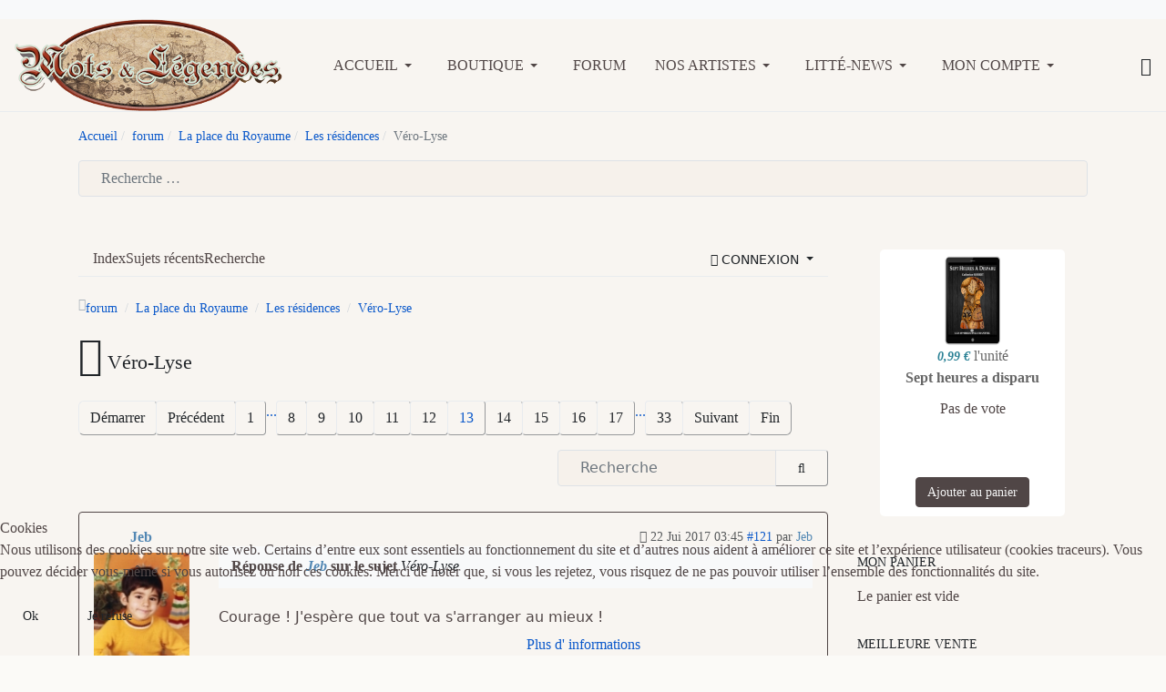

--- FILE ---
content_type: text/html; charset=utf-8
request_url: https://www.motsetlegendes.com/index.php/kunena?view=topic&defaultmenu=530&catid=87&id=43863&start=120
body_size: 24245
content:

<!DOCTYPE html>
<html xmlns="http://www.w3.org/1999/xhtml" class="j5" xml:lang="fr-fr" lang="fr-fr" dir="ltr">

<head>
  
  <meta charset="utf-8">
	<meta name="twitter:card" content="summary">
	<meta name="twitter:title" content="Véro-Lyse">
	<meta name="twitter:description" content="Véro-Lyse">
	<meta name="robots" content="index, follow">
	<meta property="og:url" content="https://www.motsetlegendes.com/index.php/kunena">
	<meta property="og:type" content="article">
	<meta property="og:title" content="Véro-Lyse">
	<meta property="profile:username" content="Véro-Lyse">
	<meta property="og:description" content="Véro-Lyse">
	<meta property="og:image" content="https://www.motsetlegendes.com/media/kunena/avatars/resized/size200/users/avatar589.jpg?1611917380">
	<meta property="article:published_time" content="2016-05-18T16:46:18+00:00">
	<meta property="article:section" content="Les résidences">
	<meta property="twitter:image" content="https://www.motsetlegendes.com/media/kunena/avatars/resized/size200/users/avatar589.jpg?1611917380">
	<meta name="description" content="Bonsoir et coucou ! Je passe faire ma petite présentation. J'ai 44 ans. Je travaille à plein temps pour une université (dans... - Page 13">
	<meta name="generator" content="Joomla! - Open Source Content Management">
	<title>Véro-Lyse - Mots et Légendes - forum - Mots &amp; Légendes</title>
	<link href="/index.php/kunena/87-les-residences/43863-vero-lyse?start=110" rel="prev">
	<link href="/index.php/kunena/87-les-residences/43863-vero-lyse?start=130" rel="next">
	<link href="/index.php/forum/topics/feed/mode-topics?format=feed&amp;type=rss" rel="alternate" type="application/rss+xml">
	<link href="https://www.motsetlegendes.com/index.php/component/finder/search?format=opensearch&amp;Itemid=1240" rel="search" title="OpenSearch Mots & Légendes" type="application/opensearchdescription+xml">
	<link href="/favicon.ico" rel="icon" type="image/vnd.microsoft.icon">
<link href="/media/vendor/bootstrap/css/bootstrap.min.css?5.3.2" rel="stylesheet" />
	<link href="/plugins/system/t4/themes/base/vendors/font-awesome6/css/all.min.css?1fed8c" rel="stylesheet" />
	<link href="/plugins/system/t4/themes/base/vendors/font-awesome5/css/all.min.css?1fed8c" rel="stylesheet" />
	<link href="/plugins/system/t4/themes/base/vendors/font-awesome/css/font-awesome.min.css?1fed8c" rel="stylesheet" />
	<link href="/plugins/system/t4/themes/base/vendors/icomoon/css/icomoon.css?1fed8c" rel="stylesheet" />
	<link href="/templates/ja_purity_iv/js/owl-carousel/owl.carousel.min.css?1fed8c" rel="stylesheet" />
	<link href="/templates/ja_purity_iv/js/aos/style.css?1fed8c" rel="stylesheet" />
	<link href="/media/vendor/fontawesome-free/css/fontawesome.min.css?6.5.1" rel="stylesheet" />
	<link href="/media/plg_system_webauthn/css/button.min.css?1fed8c" rel="stylesheet" />
	<link href="/media/vendor/awesomplete/css/awesomplete.css?1.1.5" rel="stylesheet" />
	<link href="/media/vendor/joomla-custom-elements/css/joomla-alert.min.css?0.2.0" rel="stylesheet" />
	<link href="/plugins/system/cookiehint/css/redimstyle.css?1fed8c" rel="stylesheet" />
	<link href="/media/t4/optimize/css/9ef8119720d656adb74078f43753d5b5.css?16fa46de712a9ecf823308e59c4c7f67" rel="stylesheet" />
	<link href="https://fonts.googleapis.com/css?family=Andika%7CPublic+Sans%3A300%2C400%2C500%2C600%2C700%2C800" rel="stylesheet" />
	<style>#redim-cookiehint-bottom {position: fixed; z-index: 99999; left: 0px; right: 0px; bottom: 0px; top: auto !important;}</style>
	<style>		/* Kunena Custom CSS */		.layout#kunena [class*="category"] i,
		.layout#kunena .glyphicon-topic,
		.layout#kunena #kwho i.icon-users,
		.layout#kunena#kstats i.icon-bars { color: inherit; }		.layout#kunena [class*="category"] .knewchar { color: #48a348 !important; }
		.layout#kunena sup.knewchar { color: #48a348 !important; }
		.layout#kunena .topic-item-unread { border-left-color: #48a348 !important;}
		.layout#kunena .topic-item-unread .glyphicon { color: #48a348 !important;}
		.layout#kunena .topic-item-unread i.fa { color: #48a348 !important;}
		.layout#kunena .topic-item-unread svg { color: #48a348 !important;}</style>
	<style>		.layout#kunena + div { display: block !important;}
		#kunena + div { display: block !important;}</style>
	<style>
#hikashop_category_information_module_207 div.hikashop_subcontainer,
#hikashop_category_information_module_207 .hikashop_rtop *,#hikashop_category_information_module_207 .hikashop_rbottom * { background:#ffffff; }
#hikashop_category_information_module_207 div.hikashop_subcontainer,
#hikashop_category_information_module_207 div.hikashop_subcontainer span,
#hikashop_category_information_module_207 div.hikashop_container { text-align:center; }
#hikashop_category_information_module_207 div.hikashop_container { margin:10px 10px; }
#hikashop_category_information_module_207 .hikashop_subcontainer { -moz-border-radius: 5px; -webkit-border-radius: 5px; -khtml-border-radius: 5px; border-radius: 5px; }</style>
	<style>
#hikashop_category_information_module_207 .hikashop_product_image { height:100px; }
#hikashop_category_information_module_207 .hikashop_product_image_subdiv { width:100px; }</style>
	<style>
#hikashop_category_information_module_208 div.hikashop_subcontainer,
#hikashop_category_information_module_208 .hikashop_rtop *,#hikashop_category_information_module_208 .hikashop_rbottom * { background:#ffffff; }
#hikashop_category_information_module_208 div.hikashop_subcontainer,
#hikashop_category_information_module_208 div.hikashop_subcontainer span,
#hikashop_category_information_module_208 div.hikashop_container { text-align:center; }
#hikashop_category_information_module_208 div.hikashop_container { margin:10px 10px; }
#hikashop_category_information_module_208 .hikashop_subcontainer { -moz-border-radius: 5px; -webkit-border-radius: 5px; -khtml-border-radius: 5px; border-radius: 5px; }</style>
	<style>
#hikashop_category_information_module_202 div.hikashop_subcontainer,
#hikashop_category_information_module_202 .hikashop_rtop *,#hikashop_category_information_module_202 .hikashop_rbottom * { background:none; }
#hikashop_category_information_module_202 div.hikashop_subcontainer,
#hikashop_category_information_module_202 div.hikashop_subcontainer span,
#hikashop_category_information_module_202 div.hikashop_container { text-align:center; }
#hikashop_category_information_module_202 div.hikashop_container { margin:10px 10px; }
#hikashop_category_information_module_202 .hikashop_subcontainer { -moz-border-radius: 5px; -webkit-border-radius: 5px; -khtml-border-radius: 5px; border-radius: 5px; }</style>
	<style>
#hikashop_category_information_module_202 .hikashop_product_image { height:100px; }
#hikashop_category_information_module_202 .hikashop_product_image_subdiv { width:100px; }</style>
	<style>
#hikashop_category_information_module_217 div.hikashop_subcontainer,
#hikashop_category_information_module_217 .hikashop_rtop *,#hikashop_category_information_module_217 .hikashop_rbottom * { background:#ffffff; }
#hikashop_category_information_module_217 div.hikashop_subcontainer,
#hikashop_category_information_module_217 div.hikashop_subcontainer span,
#hikashop_category_information_module_217 div.hikashop_container { text-align:center; }
#hikashop_category_information_module_217 div.hikashop_container { margin:10px 10px; }
#hikashop_category_information_module_217 .hikashop_subcontainer { -moz-border-radius: 5px; -webkit-border-radius: 5px; -khtml-border-radius: 5px; border-radius: 5px; }</style>
<script src="/media/vendor/jquery/js/jquery.min.js?3.7.1"></script>
	<script src="/templates/ja_purity_iv/js/imagesloaded.pkgd.min.js?1fed8c"></script>
	<script type="application/json" class="joomla-script-options new">{"bootstrap.modal":{"#modal":{"keyboard":true,"focus":true}},"com_kunena.tooltips":"1","joomla.jtext":{"COM_KUNENA_RATE_LOGIN":"Vous devez être connecté pour noter le sujet","COM_KUNENA_RATE_NOT_YOURSELF":"Vous ne pouvez pas évaluer votre propre sujet","COM_KUNENA_RATE_ALLREADY":"Vous avez déjà noté ce sujet","COM_KUNENA_RATE_SUCCESSFULLY_SAVED":"Votre notation a bien été enregistré","COM_KUNENA_RATE_NOT_ALLOWED_WHEN_BANNED":"Vous ne pouvez pas ajouter d'avis lorsque vous êtes banni.","COM_KUNENA_SOCIAL_EMAIL_LABEL":"Courriel","COM_KUNENA_SOCIAL_X_SOCIAL_LABEL":"Tweet","COM_KUNENA_SOCIAL_FACEBOOK_LABEL":"Facebook","COM_KUNENA_SOCIAL_GOOGLEPLUS_LABEL":"COM_KUNENA_SOCIAL_GOOGLEPLUS_LABEL","COM_KUNENA_SOCIAL_LINKEDIN_LABEL":"LinkedIn","COM_KUNENA_SOCIAL_PINTEREST_LABEL":"Pinterest","COM_KUNENA_SOCIAL_WHATSAPP_LABEL":"WhatsApp","COM_KUNENA_SOCIAL_REDDIT_LABEL":"COM_KUNENA_SOCIAL_REDDIT_LABEL","PLG_SYSTEM_WEBAUTHN_ERR_CANNOT_FIND_USERNAME":"Impossible de trouver le champ nom d'utilisateur dans le module de connexion. Désolé, l'authentification sans mot de passe ne fonctionnera pas sur ce site, à moins que vous n'utilisiez un autre module de connexion.","PLG_SYSTEM_WEBAUTHN_ERR_EMPTY_USERNAME":"Vous devez saisir votre nom d'utilisateur (mais PAS votre mot de passe) avant de cliquer sur le bouton Clé d'accès.","PLG_SYSTEM_WEBAUTHN_ERR_INVALID_USERNAME":"Le nom d'utilisateur spécifié ne correspond pas à un compte utilisateur de ce site ayant activé la connexion sans mot de passe.","JSHOW":"Afficher","JHIDE":"Masquer","MOD_FINDER_SEARCH_VALUE":"Recherche &hellip;","JLIB_JS_AJAX_ERROR_OTHER":"Une erreur est survenue lors de la récupération des données JSON : code de statut HTTP %s .","JLIB_JS_AJAX_ERROR_PARSE":"Une erreur d'analyse s'est produite lors du traitement des données JSON suivantes :<br><code style=\"color:inherit;white-space:pre-wrap;padding:0;margin:0;border:0;background:inherit;\">%s</code>","ERROR":"Erreur","MESSAGE":"Message","NOTICE":"Annonce","WARNING":"Alerte","JCLOSE":"Fermer","JOK":"OK","JOPEN":"Ouvrir"},"finder-search":{"url":"/index.php/component/finder/?task=suggestions.suggest&format=json&tmpl=component&Itemid=1240"},"system.paths":{"root":"","rootFull":"https://www.motsetlegendes.com/","base":"","baseFull":"https://www.motsetlegendes.com/"},"csrf.token":"b8bee37d867f7261e968bf7f8b8af7b3","system.keepalive":{"interval":1740000,"uri":"/index.php/component/ajax/?format=json"}}</script>
	<script src="/media/system/js/core.min.js?83f2c9"></script>
	<script src="/media/vendor/bootstrap/js/dropdown.min.js?5.3.2" type="module"></script>
	<script src="/media/vendor/bootstrap/js/popover.min.js?5.3.2" type="module"></script>
	<script src="/media/vendor/bootstrap/js/modal.min.js?5.3.2" type="module"></script>
	<script src="/media/vendor/bootstrap/js/collapse.min.js?5.3.2" type="module"></script>
	<script src="/media/vendor/bootstrap/js/offcanvas.min.js?5.3.2" type="module"></script>
	<script src="/media/vendor/bootstrap/js/alert.min.js?5.3.2" type="module"></script>
	<script src="/media/legacy/js/jquery-noconflict.min.js?504da4"></script>
	<script src="/media/vendor/jquery-migrate/js/jquery-migrate.min.js?3.4.1"></script>
	<script src="/templates/ja_purity_iv/js/owl-carousel/owl.carousel.min.js?1fed8c"></script>
	<script src="/templates/ja_purity_iv/js/aos/script.js?1fed8c"></script>
	<script src="/templates/ja_purity_iv/js/jquery.cookie.js?1fed8c"></script>
	<script src="/templates/ja_purity_iv/js/isotope.pkgd.min.js?1fed8c"></script>
	<script src="/media/plg_system_webauthn/js/login.min.js?1fed8c" defer></script>
	<script src="/media/system/js/keepalive.min.js?08e025" type="module"></script>
	<script src="/media/vendor/awesomplete/js/awesomplete.min.js?1.1.5" defer></script>
	<script src="/media/com_finder/js/finder.min.js?5729ed" type="module"></script>
	<script src="/media/system/js/messages.min.js?7a5169" type="module"></script>
	<script src="/media/t4/optimize/js/d2f915bf857add3f1a66c05a5e5de61d.js?70d811ff2e77c888a092f7ad3cb794a4"></script>
	<script>(function() {  if (typeof gtag !== 'undefined') {       gtag('consent', 'denied', {         'ad_storage': 'denied',         'ad_user_data': 'denied',         'ad_personalization': 'denied',         'functionality_storage': 'denied',         'personalization_storage': 'denied',         'security_storage': 'denied',         'analytics_storage': 'denied'       });     } })();</script>
	<script type="application/ld+json">{
    "@context": "https://schema.org",
    "@type": "DiscussionForumPosting",
    "url": "https://www.motsetlegendes.com/index.php/kunena/87-les-residences/43863-vero-lyse",
    "discussionUrl": "/index.php/kunena/87-les-residences/43863-vero-lyse",
    "headline": "V\u00e9ro-Lyse",
    "image": "https://www.motsetlegendes.com/media/kunena/avatars/resized/size200/users/avatar589.jpg?1611917380",
    "datePublished": "2016-05-18T16:46:18+00:00",
    "author": {
        "@type": "Person",
        "name": "V\u00e9ro-Lyse",
        "url": "https://www.motsetlegendes.com/index.php/kunena/user/589-vero-lyse"
    },
    "interactionStatistic": {
        "@type": "InteractionCounter",
        "interactionType": "InteractionCounter",
        "userInteractionCount": 329
    },
    "publisher": {
        "@type": "Organization",
        "name": "Mots et L\u00e9gendes - forum",
        "logo": {
            "@type": "ImageObject",
            "url": "https://www.motsetlegendes.com/media/kunena/avatars/resized/size200/users/avatar589.jpg?1611917380"
        }
    },
    "mainEntityOfPage": {
        "@type": "WebPage",
        "name": "https://www.motsetlegendes.com/index.php/kunena/87-les-residences/43863-vero-lyse"
    }
}</script>
	<script>
if(!window.localPage) window.localPage = {};
window.localPage.cartRedirect = function(cid,pid,resp){window.location="/index.php/hikashop-menu-for-categories-listing/checkout";};
window.localPage.wishlistRedirect = function(cid,pid,resp){window.location="/index.php/component/hikashop/product/listing";};
</script>
	<script>
if(typeof hikaVote !== "undefined") {
hikaVote.setOptions({
	itemId : "0",
	urls : {
		save : "/index.php/component/hikashop/vote/save?tmpl=component",
		show : "/index.php/component/hikashop/vote/show?tmpl=component"
	},ctrl : "product",
	both : "0"
});
} else {
	console.log('the HikaShop vote initialization JS is loaded while hikaVote is not available !');
}
function hikashop_vote_useful(hikashop_vote_id, val) { return hikaVote.useful(hikashop_vote_id, val); }
function hikashop_send_comment(){ return hikaVote.vote(0,"hikashop_vote_rating_id"); }
function hikashop_send_vote(rating, from){ return hikaVote.vote(rating, from); }
</script>
	<script>window.hikashop.translations_url = "/index.php/component/hikashop/translations/load";</script>
	<script>
jQuery.notify.defaults({"arrowShow":false,"globalPosition":"top right","elementPosition":"top right","clickToHide":true,"autoHideDelay":5000,"autoHide":true});
window.cartNotifyParams = {"reference":"global","img_url":"\/media\/com_hikashop\/images\/icons\/icon-32-newproduct.png","redirect_url":"","redirect_delay":4000,"hide_delay":5000,"title":"Produit ajout\u00e9 au panier","text":"Produit ajout\u00e9 avec succ\u00e8s au panier","wishlist_title":"Produit ajout\u00e9 \u00e0 la liste de souhaits","wishlist_text":"Le produit a \u00e9t\u00e9 ajout\u00e9 \u00e0 la liste de souhaits","list_title":"Produits ajout\u00e9s au panier","list_text":"Produits ajout\u00e9s au panier avec succ\u00e8s","list_wishlist_title":"Produits ajout\u00e9s \u00e0 la liste de souhaits","list_wishlist_text":"Produits ajout\u00e9s \u00e0 la liste de souhaits avec succ\u00e8s","err_title":"Ajout du produit au panier impossible","err_text":"Ajout du produit au panier impossible","err_wishlist_title":"Ajout du produit \u00e0 la liste de souhaits impossible","err_wishlist_text":"Ajout du produit \u00e0 la liste de souhaits impossible"};
</script>


  <!--[if lt IE 9]>
    <script src="/media/jui/js/html5.js"></script>
  <![endif]-->
  <meta name="viewport"  content="width=device-width, initial-scale=1, maximum-scale=1, user-scalable=yes"/>
  <style  type="text/css">
    @-webkit-viewport   { width: device-width; }
    @-moz-viewport      { width: device-width; }
    @-ms-viewport       { width: device-width; }
    @-o-viewport        { width: device-width; }
    @viewport           { width: device-width; }
  </style>
  <meta name="HandheldFriendly" content="true"/>
  <meta name="apple-mobile-web-app-capable" content="YES"/>
  <!-- //META FOR IOS & HANDHELD -->
  
</head>

<body class="site-default navigation-default theme-default layout-default nav-breakpoint-lg oc-desktop com_kunena view-topic item-529 loaded-bs5 light-active" data-jver="5" jadark-cookie-id="jadark-4a9fae2f5859fd34400fc37e033b76a6">
  
  <div class="t4-offcanvas" data-offcanvas-options='{"modifiers":"right,push"}' id="off-canvas-right-push" role="complementary" style="display:none;">
	<div class="t4-off-canvas-header">
	 		  <a href="https://www.motsetlegendes.com/" title="Mots & Légendes éditions">
	  	    	  	
	    	      <span class="d-light ">
	        <img class="logo-img" src="/images/logo_ml.png" alt="Mots & Légendes éditions" />
	      </span>

	      	    
	  	  </a>
	  		<button type="button" class="close js-offcanvas-close" data-bs-dismiss="modal" aria-hidden="true">×</button>
	</div>

	<div class="t4-off-canvas-body menu-item-drill" data-effect="drill">
		<div class="t4-module module " id="Mod163"><div class="module-inner"><div class="module-ct">

<div class="custom"  >
	<p>Bienvenue sur notre site !</p>
<p>Mots &amp; Légendes est à la fois une maison d'édition et un site traitant de l'actualité de l'imaginaire, de préférence des petites structures. N'hésitez pas à venir participer au forum ou découvrir nos livres numériques.</p></div>
</div></div></div><div class="t4-module module " id="Mod217"><div class="module-inner"><h3 class="module-title "><span>Mon panier</span></h3><div class="module-ct"><div class="hikashop_cart_module " id="hikashop_cart_module">
<script type="text/javascript">
window.Oby.registerAjax(["cart.updated","checkout.cart.updated"], function(params) {
	var o = window.Oby, el = document.getElementById('hikashop_cart_217');
	if(!el) return;
	if(params && params.resp && params.resp.module == 217) return;
	if(params && params.type && params.type != 'cart') return;
	o.addClass(el, "hikashop_checkout_loading");
	window.hikashop.xRequest("/index.php/hikashop-menu-for-categories-listing/product/cart/module_id-217/module_type-cart?tmpl=component", {update:false, mode:'POST', data:'return_url=aHR0cHM6Ly93d3cubW90c2V0bGVnZW5kZXMuY29tL2luZGV4LnBocC9rdW5lbmE%2Fdmlldz10b3BpYyZkZWZhdWx0bWVudT01MzAmY2F0aWQ9ODcmaWQ9NDM4NjMmc3RhcnQ9MTIw'}, function(xhr){
		o.removeClass(el, "hikashop_checkout_loading");
		var cartDropdown = document.querySelector('#hikashop_cart_217 .hikashop_cart_dropdown_content');
		if(cartDropdown) {
			var dropdownType = 'click';
			var dropdownLink = document.querySelector('#hikashop_cart_217 .hikashop_small_cart_checkout_link');
			if(dropdownLink) {
				var hover = dropdownLink.getAttribute('onmousehover');
				if(hover) {
					dropdownType = 'hover';
				}
			}
			window.hikashop.updateElem(el, xhr.responseText, true);
			if(cartDropdown.toggleOpen) {
				cartDropdown = document.querySelector('#hikashop_cart_217 .hikashop_cart_dropdown_content');
				window.hikashop.toggleOverlayBlock(cartDropdown, dropdownType);
			}
		} else {
			window.hikashop.updateElem(el, xhr.responseText, true);
		}
	});
});
</script>
<div id="hikashop_cart_217" class="hikashop_cart hika_j4">
	<div class="hikashop_checkout_loading_elem"></div>
	<div class="hikashop_checkout_loading_spinner "></div>
Le panier est vide</div>
<div class="clear_both"></div></div>
</div></div></div><div class="t4-module module_login " id="Mod16"><div class="module-inner"><h3 class="module-title "><span>Connexion</span></h3><div class="module-ct"><form id="login-form" class="mod-login" action="/index.php/kunena/87-les-residences/43863-vero-lyse?start=120" method="post">

			<div class="mod-login__pretext pretext">
			<p>Bienvenue sur Mots & Légendes</p>
		</div>
	
	<div class="mod-login__userdata userdata">
		<div class="mod-login__username form-group">
							<div class="input-group">
					<input id="modlgn-username" type="text" name="username" class="form-control" placeholder="Identifiant">
					<span class="input-group-append">
						<label for="modlgn-username" class="sr-only">Identifiant</label>
						<span class="input-group-text icon-user hasTooltip" title="Identifiant"></span>
					</span>
				</div>
					</div>

		<div class="mod-login__password form-group">
							<div class="input-group">
					<input id="modlgn-passwd" type="password" name="password" class="form-control" placeholder="Mot de passe">
					<span class="input-group-append">
						<span class="sr-only">Afficher</span>
						<span class="input-group-text icon-lock" aria-hidden="true"></span>
					</span>
				</div>
					</div>

										<div class="mod-login__submit form-group">
							<button type="button"
											class="btn btn-secondary w-100 plg_system_webauthn_login_button"
																								data-webauthn-form="login-form-16"
																																	title="Connexion avec clé d'accès"
											id="plg_system_webauthn-GKrVcmwFZY2h-96Xjssaa"
											>
																				<svg aria-hidden="true" id="Passkey" xmlns="http://www.w3.org/2000/svg" viewBox="0 0 24 24"><g id="icon-passkey"><circle id="icon-passkey-head" cx="10.5" cy="6" r="4.5"/><path id="icon-passkey-key" d="M22.5,10.5a3.5,3.5,0,1,0-5,3.15V19L19,20.5,21.5,18,20,16.5,21.5,15l-1.24-1.24A3.5,3.5,0,0,0,22.5,10.5Zm-3.5,0a1,1,0,1,1,1-1A1,1,0,0,1,19,10.5Z"/><path id="icon-passkey-body" d="M14.44,12.52A6,6,0,0,0,12,12H9a6,6,0,0,0-6,6v2H16V14.49A5.16,5.16,0,0,1,14.44,12.52Z"/></g></svg>
																		Connexion avec clé d'accès							</button>
					</div>
			
		

					<div class="mod-login__remember form-group">
				<div id="form-login-remember" class="form-check">
					<label class="form-check-label">
						<input type="checkbox" name="remember" class="form-check-input" value="yes">
						Maintenir la connexion					</label>
				</div>
			</div>
		
		<div class="mod-login__submit form-group">
			<button type="submit" name="Submit" class="btn btn-primary">Connexion</button>
		</div>

					<ul class="mod-login__options list-unstyled">
							<li>
					<a href="/index.php/component/users/registration?Itemid=1240">
					Créer un compte <span class="icon-arrow-right"></span></a>
				</li>
							<li>
					<a href="/index.php/component/users/remind?Itemid=1240">
					Identifiant perdu&#160;?</a>
				</li>
				<li>
					<a href="/index.php/component/users/reset?Itemid=1240">
					Mot de passe perdu&nbsp;?</a>
				</li>
			</ul>
		<input type="hidden" name="option" value="com_users">
		<input type="hidden" name="task" value="user.login">
		<input type="hidden" name="return" value="aHR0cHM6Ly93d3cubW90c2V0bGVnZW5kZXMuY29tL2luZGV4LnBocC9rdW5lbmE/dmlldz10b3BpYyZkZWZhdWx0bWVudT01MzAmY2F0aWQ9ODcmaWQ9NDM4NjMmc3RhcnQ9MTIw">
		<input type="hidden" name="b8bee37d867f7261e968bf7f8b8af7b3" value="1">	</div>
	</form>
</div></div></div>
	</div>

	</div>
  <main>
    <div class="t4-wrapper">
      <div class="t4-content">
        <div class="t4-content-inner">
          
<div id="t4-topbar" class="t4-section  t4-topbar  t4-palette-dark">
<div class="t4-section-inner container"><!-- TOPBAR BLOCK -->
<div class="topbar-wrap d-flex align-items-center justify-content-between collapse-static">
  <div class="topbar-l d-none d-lg-block">
    
  </div>

  <div class="topbar-l d-flex align-items-center gap-3">
    
    

  </div>

</div>
<!-- // TOPBAR BLOCK --></div>
</div>

<div id="t4-header" class="t4-section  t4-header"><!-- HEADER BLOCK -->
<header class="header-block header-block-2">
  <div class="container-xxl">
    <div class="header-wrap d-flex align-items-center justify-content-between collapse-static">
      <div class="navbar-brand logo-image">
    <a href="https://www.motsetlegendes.com/" title="Mots & Légendes éditions">
        	
          <span class="d-light">
        <img class="logo-img" width="294" height="101" src="/images/logo_ml.png" alt="Mots & Légendes éditions" />
      </span>

          
    </a>
  </div>


      <div class="t4-navbar mx-auto collapse-static">
        
<nav class="navbar navbar-expand-lg">
<button class="navbar-toggler" type="button" data-bs-toggle="collapse" data-bs-target="#t4-megamenu-menuhaut" aria-controls="t4-megamenu-menuhaut" aria-expanded="false" aria-label="Toggle navigation" style="display: none;">
    <i class="fa fa-bars toggle-bars"></i>
</button>
	<div id="t4-megamenu-menuhaut" class="t4-megamenu collapse navbar-collapse slide animate" data-duration="400">

<ul class="nav navbar-nav level0"  itemscope="itemscope" itemtype="http://www.schema.org/SiteNavigationElement">
<li class="nav-item default dropdown parent" data-id="1240" data-level="1"><a href="/index.php" itemprop="url" class="nav-link dropdown-toggle" role="button" aria-haspopup="true" aria-expanded="false" data-bs-toggle=""><span itemprop="name"><span class="menu-item-title">Accueil</span></span><i class="item-caret"></i></a><div class="dropdown-menu level1" data-bs-popper="static"><div class="dropdown-menu-inner"><ul><li class="nav-item" data-id="1095" data-level="2"><a href="/index.php/mots-legendes/le-blog-de-mots-legendes" itemprop="url" class="dropdown-item"><span itemprop="name"><span class="menu-item-title">Le blog de Mots &amp; Légendes</span></span></a></li><li class="nav-item" data-id="1101" data-level="2"><a href="/index.php/mots-legendes/parutions-et-revue-de-presse" itemprop="url" class="dropdown-item"><span itemprop="name"><span class="menu-item-title">Parutions et revues de presse</span></span></a></li><li class="nav-item" data-id="549" data-level="2"><a href="/index.php/mots-legendes/appels-a-textes-et-a-illustrations" itemprop="url" class="dropdown-item"><span itemprop="name"><span class="menu-item-title">Soumissions de tapuscrits : nos appels à textes</span></span></a></li><li class="nav-item dropdown dropright dropend parent" data-id="1280" data-level="2"><a href="/index.php/mots-legendes/partenariats" itemprop="url" class="dropdown-item dropdown-toggle" role="button" aria-haspopup="true" aria-expanded="false" data-bs-toggle=""><span itemprop="name"><span class="menu-item-title">Partenariats</span></span><i class="item-caret"></i></a><div class="dropdown-menu level2" data-bs-popper="static"><div class="dropdown-menu-inner"><ul><li class="nav-item" data-id="1281" data-level="3"><a href="/index.php/mots-legendes/partenariats/recherche-de-partenariats" itemprop="url" class="dropdown-item"><span itemprop="name"><span class="menu-item-title">Recherche de partenariats</span></span></a></li></ul></div></div></li><li class="nav-item" data-id="1283" data-level="2"><a href="/index.php/mots-legendes/faq-sur-mots-legendes" itemprop="url" class="dropdown-item"><span itemprop="name"><span class="menu-item-title">FAQ sur Mots &amp; Légendes</span></span></a></li></ul></div></div></li><li class="nav-item dropdown parent" data-id="1815" data-level="1"><a href="/index.php/nos-livres" itemprop="url" class="nav-link dropdown-toggle" role="button" aria-haspopup="true" aria-expanded="false" data-bs-toggle=""><span itemprop="name"><span class="menu-item-title">Boutique</span></span><i class="item-caret"></i></a><div class="dropdown-menu level1" data-bs-popper="static"><div class="dropdown-menu-inner"><ul><li class="nav-item" data-id="1849" data-level="2"><a href="/index.php/nos-livres/livres-numeriques" itemprop="url" class="dropdown-item"><span itemprop="name"><span class="menu-item-title">Livres numériques</span></span></a></li><li class="nav-item" data-id="1850" data-level="2"><a href="/index.php/nos-livres/livres-papier" itemprop="url" class="dropdown-item"><span itemprop="name"><span class="menu-item-title">Livres papier</span></span></a></li><li class="nav-item" data-id="1851" data-level="2"><a href="/index.php/nos-livres/roman" itemprop="url" class="dropdown-item"><span itemprop="name"><span class="menu-item-title">Romans</span></span></a></li><li class="nav-item" data-id="1852" data-level="2"><a href="/index.php/nos-livres/anthologies" itemprop="url" class="dropdown-item"><span itemprop="name"><span class="menu-item-title">Anthologies</span></span></a></li><li class="nav-item" data-id="1853" data-level="2"><a href="/index.php/nos-livres/recueils-de-nouvelles" itemprop="url" class="dropdown-item"><span itemprop="name"><span class="menu-item-title">Recueils de nouvelles</span></span></a></li><li class="nav-item" data-id="1854" data-level="2"><a href="/index.php/nos-livres/nouvelles-a-lunite" itemprop="url" class="dropdown-item"><span itemprop="name"><span class="menu-item-title">Nouvelles à l'unité</span></span></a></li><li class="nav-item" data-id="1863" data-level="2"><a href="/index.php/nos-livres/livres-numeriques-gratuits" itemprop="url" class="dropdown-item"><span itemprop="name"><span class="menu-item-title">Livres numériques gratuits</span></span></a></li><li class="nav-item" data-id="1864" data-level="2"><a href="/index.php/nos-livres/livres-payants" itemprop="url" class="dropdown-item"><span itemprop="name"><span class="menu-item-title">Livres payants</span></span></a></li><li class="nav-item" data-id="1865" data-level="2"><a href="/index.php/nos-livres/pochettes-mysteres" itemprop="url" class="dropdown-item"><span itemprop="name"><span class="menu-item-title">Pochettes Mystères</span></span></a></li><li class="nav-item" data-id="1866" data-level="2"><a href="/index.php/nos-livres/promotions" itemprop="url" class="dropdown-item"><span itemprop="name"><span class="menu-item-title">Promotions</span></span></a></li></ul></div></div></li><li class="nav-item" data-id="539" data-level="1"><a href="/index.php/forum-kunena" itemprop="url" class="nav-link"><span itemprop="name"><span class="menu-item-title">Forum</span></span></a></li><li class="nav-item dropdown parent" data-id="515" data-level="1"><a href="/index.php/artistes" itemprop="url" class="nav-link dropdown-toggle" role="button" aria-haspopup="true" aria-expanded="false" data-bs-toggle=""><span itemprop="name"><span class="menu-item-title">Nos artistes</span></span><i class="item-caret"></i></a><div class="dropdown-menu level1" data-bs-popper="static"><div class="dropdown-menu-inner"><ul><li class="nav-item" data-id="1325" data-level="2"><a href="/index.php/artistes/bda" itemprop="url" class="dropdown-item"><span itemprop="name"><span class="menu-item-title">Auteurs et illustrateurs ayant contribué à Mots &amp; Légendes</span></span></a></li></ul></div></div></li><li class="nav-item dropdown parent" data-id="766" data-level="1"><a href="/index.php/vos-parutions-sfff" itemprop="url" title="Les parutions d'autres éditeurs" class="nav-link dropdown-toggle" role="button" aria-haspopup="true" aria-expanded="false" data-bs-toggle=""><span itemprop="name"><span class="menu-item-title">Litté-News</span></span><i class="item-caret"></i></a><div class="dropdown-menu level1" data-bs-popper="static"><div class="dropdown-menu-inner"><ul><li class="nav-item" data-id="785" data-level="2"><a href="/index.php/vos-parutions-sfff/anthologies" itemprop="url" class="dropdown-item"><span itemprop="name"><span class="menu-item-title">Anthologies</span></span></a></li><li class="nav-item" data-id="786" data-level="2"><a href="/index.php/vos-parutions-sfff/bandes-dessinees" itemprop="url" class="dropdown-item"><span itemprop="name"><span class="menu-item-title">Bandes dessinées</span></span></a></li><li class="nav-item" data-id="787" data-level="2"><a href="/index.php/vos-parutions-sfff/fanzines" itemprop="url" class="dropdown-item"><span itemprop="name"><span class="menu-item-title">Fanzines/Magazines</span></span></a></li><li class="nav-item" data-id="1153" data-level="2"><a href="/index.php/vos-parutions-sfff/jeux-jeux-de-role" itemprop="url" class="dropdown-item"><span itemprop="name"><span class="menu-item-title">Jeux/Jeux de Rôle</span></span></a></li><li class="nav-item" data-id="788" data-level="2"><a href="/index.php/vos-parutions-sfff/mises-a-jour-sites-et-blogs" itemprop="url" class="dropdown-item"><span itemprop="name"><span class="menu-item-title">Mises à jour sites et blogs</span></span></a></li><li class="nav-item" data-id="1139" data-level="2"><a href="/index.php/vos-parutions-sfff/nouvelles" itemprop="url" class="dropdown-item"><span itemprop="name"><span class="menu-item-title">Nouvelles</span></span></a></li><li class="nav-item" data-id="789" data-level="2"><a href="/index.php/vos-parutions-sfff/poesie" itemprop="url" class="dropdown-item"><span itemprop="name"><span class="menu-item-title">Poésie</span></span></a></li><li class="nav-item" data-id="790" data-level="2"><a href="/index.php/vos-parutions-sfff/recueils-de-nouvelles" itemprop="url" class="dropdown-item"><span itemprop="name"><span class="menu-item-title">Recueils de nouvelles</span></span></a></li><li class="nav-item" data-id="791" data-level="2"><a href="/index.php/vos-parutions-sfff/romans" itemprop="url" class="dropdown-item"><span itemprop="name"><span class="menu-item-title">Romans et novellas</span></span></a></li><li class="nav-item" data-id="792" data-level="2"><a href="/index.php/vos-parutions-sfff/webzines" itemprop="url" class="dropdown-item"><span itemprop="name"><span class="menu-item-title">Webzines</span></span></a></li><li class="nav-item" data-id="1358" data-level="2"><a href="/index.php/vos-parutions-sfff/courts-metrages-et-films" itemprop="url" class="dropdown-item"><span itemprop="name"><span class="menu-item-title">Courts métrages et films</span></span></a></li><li class="nav-item" data-id="1401" data-level="2"><a href="/index.php/vos-parutions-sfff/beaux-livres-livres-illustres" itemprop="url" class="dropdown-item"><span itemprop="name"><span class="menu-item-title">Beaux livres, livres illustrés</span></span></a></li></ul></div></div></li><li class="nav-item dropdown parent" data-id="1856" data-level="1"><a href="/index.php/mon-compte" itemprop="url" class="nav-link dropdown-toggle" role="button" aria-haspopup="true" aria-expanded="false" data-bs-toggle=""><span itemprop="name"><span class="menu-item-title">Mon compte</span></span><i class="item-caret"></i></a><div class="dropdown-menu level1" data-bs-popper="static"><div class="dropdown-menu-inner"><ul><li class="nav-item" data-id="1859" data-level="2"><a href="/index.php/mon-compte/mon-panier" itemprop="url" class="dropdown-item"><span itemprop="name"><span class="menu-item-title">Mon panier</span></span></a></li><li class="nav-item" data-id="1860" data-level="2"><a href="/index.php/mon-compte/mon-profil" itemprop="url" class="dropdown-item"><span itemprop="name"><span class="menu-item-title">Mes commandes</span></span></a></li><li class="nav-item" data-id="1861" data-level="2"><a href="/index.php/mon-compte/mes-adresses" itemprop="url" class="dropdown-item"><span itemprop="name"><span class="menu-item-title">Mes adresses</span></span></a></li></ul></div></div></li></ul></div>
</nav>

      </div>

      <div class="t4-header-r d-flex align-items-center">
        
        <nav class="navbar-expand-lg">
    <button class="navbar-toggler" type="button" data-bs-toggle="collapse" data-bs-target="#t4-megamenu-menuhaut" aria-controls="t4-megamenu-menuhaut" aria-expanded="false" aria-label="Toggle navigation">
        <i class="fa fa-bars toggle-bars"></i>
    </button>
</nav>
        <span id="triggerButton" class="btn js-offcanvas-trigger t4-offcanvas-toggle" data-offcanvas-trigger="off-canvas-right-push"><i class="fa fa-bars toggle-bars"></i></span>
      </div>
    </div>
  </div>
</header>
<!-- // HEADER BLOCK --></div>



<div id="t4-breadcrumbs" class="t4-section  t4-breadcrumbs">
<div class="t4-section-inner container"><nav role="navigation" aria-label="Fil de navigation">
	<ol itemscope itemtype="https://schema.org/BreadcrumbList" class="mod-breadcrumbs breadcrumb">
					<li>
				Vous êtes ici : &#160;
			</li>
		
						<li itemprop="itemListElement" itemscope itemtype="https://schema.org/ListItem" class="mod-breadcrumbs__item breadcrumb-item"><span property="item" typeof="WebPage"><a itemprop="item" href="/index.php" class="pathway"><span itemprop="name">Accueil</span></a></span>
											<span class="divider"></span>
					
					<meta itemprop="position" content="1">
				</li>
							<li itemprop="itemListElement" itemscope itemtype="https://schema.org/ListItem" class="mod-breadcrumbs__item breadcrumb-item"><span property="item" typeof="WebPage"><a itemprop="item" href="/index.php/kunena" class="pathway"><span itemprop="name">forum</span></a></span>
											<span class="divider"></span>
					
					<meta itemprop="position" content="2">
				</li>
							<li itemprop="itemListElement" itemscope itemtype="https://schema.org/ListItem" class="mod-breadcrumbs__item breadcrumb-item"><span property="item" typeof="WebPage"><a itemprop="item" href="/index.php/kunena/86-la-place-du-royaume" class="pathway"><span itemprop="name">La place du Royaume</span></a></span>
											<span class="divider"></span>
					
					<meta itemprop="position" content="3">
				</li>
							<li itemprop="itemListElement" itemscope itemtype="https://schema.org/ListItem" class="mod-breadcrumbs__item breadcrumb-item"><span property="item" typeof="WebPage"><a itemprop="item" href="/index.php/kunena/87-les-residences" class="pathway"><span itemprop="name">Les résidences</span></a></span>
											<span class="divider"></span>
					
					<meta itemprop="position" content="4">
				</li>
							<li aria-current="page" itemprop="itemListElement" itemscope itemtype="https://schema.org/ListItem" class="mod-breadcrumbs__item breadcrumb-item active"><span itemprop="name">Véro-Lyse</span>					<meta itemprop="position" content="5">
				</li>
				</ol>
</nav>

<form class="mod-finder js-finder-searchform form-search" action="/index.php/component/finder/search?Itemid=1240" method="get" role="search">
    <label for="mod-finder-searchword84" class="visually-hidden finder">Rechercher</label><input type="text" name="q" id="mod-finder-searchword84" class="js-finder-search-query form-control" value="" placeholder="Recherche &hellip;">
            <input type="hidden" name="Itemid" value="1240"></form>
</div>
</div>


<div id="t4-main-body" class="t4-section  t4-main-body">
<div class="t4-section-inner container"><div class="t4-row row">
<div class="t4-col col-md">
<div id="system-message-container" aria-live="polite"></div>

<div id="kunena" class="layout ">
    
<nav class="navbar navbar-expand-lg navbar-light bg-light shadow-lg rounded border">
    <div class="container-fluid">
        <button class="navbar-toggler" aria-expanded="false" aria-controls="knav-offcanvas" aria-label="Toggle navigation"
                type="button" data-bs-target="#offcanvasKunena" data-bs-toggle="offcanvas">
            <span class="navbar-toggler-icon"></span>
        </button>
        <div class="knav-offcanvas offcanvas offcanvas-start" id="offcanvasKunena" data-bs-scroll="false" >
            <div class="offcanvas-header">
            <h5 class="offcanvas-title">Kunena Menu</h5>
                <button type="button" class="btn-close" data-bs-dismiss="offcanvas" aria-label="Close"></button>
            </div>
            <div class="offcanvas-body">
            
<ul class="navbar-nav mr-auto">
    <li class="nav-item item-530" ><a href="/index.php/kunena/index" class="nav-link">Index</a></li><li class="nav-item item-531" ><a href="/index.php/kunena/messagesrecents" class="nav-link">Sujets récents</a></li><li class="nav-item item-537" ><a href="/index.php/kunena/recherche" class="nav-link">Recherche</a></li></ul>            </div>
        </div>
        <div class="float-end">
            
    <div class="d-none d-lg-block">
                        <div class="btn-group ">
        <button class="btn btn-light dropdown-toggle" id="klogin-desktop" type="button" data-bs-toggle="dropdown" data-bs-auto-close="true" aria-expanded="false">
            <i class="fas fa-user-circle" aria-hidden="true"></i>            <span class="login-text">Connexion</span>
        </button>

        <div class="dropdown-menu dropdown-menu-end" id="kdesktop-userdropdown">
                        <form id="kdesktop-loginform" action="" method="post">
                <input type="hidden" name="view" value="user"/>
                <input type="hidden" name="task" value="login"/>
                <input type="hidden" name="b8bee37d867f7261e968bf7f8b8af7b3" value="1">
                <div class="mod-login__username form-group" id="kform-desktop-login-username">
                    <div class="input-group">
                        <input id="kdesktop-username" type="text" name="username" class="form-control" tabindex="1" autocomplete="username" placeholder="Identifiant">
                        <label for="kdesktop-username" class="visually-hidden">Identifiant</label>
                        <span class="input-group-text" data-bs-toggle="tooltip" title="Username">
                        <i class="fas fa-user-circle" aria-hidden="true"></i>                    </span>
                    </div>
                </div>

                <div class="mod-login__username form-group" id="kform-desktop-login-password">
                    <div class="input-group">
                        <input id="klogin-desktop-passwd" type="password" name="password" class="form-control" tabindex="1" autocomplete="current-password" placeholder="Mot de passe">
                        <label for="klogin-desktop-passwd" class="visually-hidden">Mot de passe</label>
                        <span class="input-group-text" data-bs-toggle="tooltip" title="password">
                        <i class="fa fa-lock" aria-hidden="true"></i>                    </span>
                    </div>
                </div>

                                
                                    <div class="form-group row center" id="kform-login-remember">
                        <div class="controls">
                            <div class="custom-control custom-checkbox">
                                <input type="checkbox" class="custom-control-input" name="rememberme"
                                       id="klogin-desktop-remember"
                                       value="1"/>
                                <label class="custom-control-label"
                                       for="klogin-desktop-remember">Se rappeler de moi</label>
                            </div>
                        </div>
                    </div>
                
                <div id="kform-login-desktop-submit" class="control-group center">
                    <p>
                        <button type="submit" tabindex="3" name="submit" class="btn btn-outline-primary">
                            Connexion                        </button>
                    </p>

                    <p>
                                                    <a href="/index.php/component/users/reset?Itemid=1240">
                                Mot de passe perdu ?                            </a>
                            <br/>
                        
                                                    <a href="/index.php/component/users/remind?Itemid=1240">
                                Nom d'utilisateur perdu ?                            </a>
                            <br/>
                        
                                                    <a href="/index.php/component/users/registration?Itemid=1240">
                                Créer un compte                            </a>
                        
                    </p>
                </div>
            </form>
                    </div>
    </div>
            </div>
    <div class="d-lg-none">
                        <div class="btn-group">
        <button class="btn btn-light dropdown-toggle" id="klogin-mobile" type="button" data-bs-toggle="dropdown" data-bs-auto-close="true" aria-expanded="false">
            <i class="fas fa-user-circle" aria-hidden="true"></i>        </button>
        <div class="dropdown-menu dropdown-menu-end" id="kmobile-userdropdown">
            <form id="kmobile-loginform" action="" method="post">
                <input type="hidden" name="view" value="user"/>
                <input type="hidden" name="task" value="login"/>
                <input type="hidden" name="b8bee37d867f7261e968bf7f8b8af7b3" value="1">
                <div class="form-group" id="kmobile-form-login-username">
                    <div class="input-group">
                        <div class="input-group-prepend">
                            <span class="input-group-text">
                                <i class="fas fa-user-circle" aria-hidden="true"></i>                                <label for="kmobile-username" class="element-invisible">
                                    Identifiant                                </label>
                            </span>
                            <input class="form-control" id="kmobile-username" name="username" tabindex="1"
                                   autocomplete="username" placeholder="Identifiant"
                                   type="text">
                        </div>
                    </div>
                </div>

                <div class="form-group" id="kmobile-form-login-password">
                    <div class="input-group">
                        <div class="input-group-prepend">
                            <span class="input-group-text">
                                <i class="fa fa-lock" aria-hidden="true"></i>                                <label for="kmobile-passwd" class="element-invisible">
                                    Mot de passe                                </label>
                            </span>
                            <input class="form-control" id="kmobile-passwd" name="password" tabindex="2"
                                   autocomplete="current-password"
                                   placeholder="Mot de passe" type="password">
                        </div>
                    </div>
                </div>

                                
                                    <div class="form-group row center" id="kform-login-remember">
                        <div class="controls">
                            <div class="custom-control custom-checkbox">
                                <input type="checkbox" class="custom-control-input" name="rememberme"
                                       id="kmobile-remember"
                                       value="1"/>
                                <label class="custom-control-label"
                                       for="kmobile-remember">Se rappeler de moi</label>
                            </div>
                        </div>
                    </div>
                
                <div id="kmobile-form-login-submit" class="control-group center">
                    <p>
                        <button type="submit" tabindex="3" name="submit" class="btn btn-outline-primary">
                            Connexion                        </button>
                    </p>

                    <p>
                                                    <a href="/index.php/component/users/reset?Itemid=1240">
                                Mot de passe perdu ?                            </a>
                            <br/>
                        
                                                    <a href="/index.php/component/users/remind?Itemid=1240">
                                Nom d'utilisateur perdu ?                            </a>
                            <br/>
                        
                                                    <a href="/index.php/component/users/registration?Itemid=1240">
                                Créer un compte                            </a>
                        
                    </p>
                </div>
            </form>
                    </div>
    </div>
            </div>
        </div>
    </div>
</nav>
    <nav class="pagination-container-links pt-4" aria-label="breadcrumbs">
        <ol class="mod-kunena-breadcrumbs breadcrumb" itemtype="https://schema.org/BreadcrumbList" itemscope="">
            <li class="mod-kunena-breadcrumbs__item breadcrumb-item active" aria-current="page"
                itemprop="itemListElement" itemscope itemtype="https://schema.org/ListItem">
                <i class="fa fa-home hasTooltip" aria-hidden="true"></i>                <a itemprop="item" href="/index.php/kunena"><span
                            itemprop="name">forum</span></a>
                <meta itemprop="position" content="1"/>
            </li>

                            <li class="mod-kunena-breadcrumbs__item breadcrumb-item" itemtype="https://schema.org/ListItem"
                    itemscope="" itemprop="itemListElement">
                    <a itemprop="item" href="/index.php/kunena/86-la-place-du-royaume"><span
                                itemprop="name">La place du Royaume</span></a>
                    <meta itemprop="position" content="2"/>
                </li>
                            <li class="mod-kunena-breadcrumbs__item breadcrumb-item" itemtype="https://schema.org/ListItem"
                    itemscope="" itemprop="itemListElement">
                    <a itemprop="item" href="/index.php/kunena/87-les-residences"><span
                                itemprop="name">Les résidences</span></a>
                    <meta itemprop="position" content="3"/>
                </li>
                            <li class="mod-kunena-breadcrumbs__item breadcrumb-item" itemtype="https://schema.org/ListItem"
                    itemscope="" itemprop="itemListElement">
                    <a itemprop="item" href="/index.php/kunena/87-les-residences/43863-vero-lyse"><span
                                itemprop="name">Véro-Lyse</span></a>
                    <meta itemprop="position" content="4"/>
                </li>
                    </ol>
    </nav>
<div class="kunena-topic-item ">
    
    <h1>
        <i class="fa fa-comments fa-2x"></i>                Véro-Lyse
            </h1>

    <div>

    <div class="clearfix"></div>
    <div class="btn-toolbar btn-marging kmessagepadding" id="topic-actions-toolbar">
        <div>
            
                    </div>
    </div>
</div>

    <div class="float-start">
        
<nav class="d-none d-sm-block">
    <ul class="pagination ms-0">
        <li class="page-item">
			<a class="page-link" class="hasTooltip" href="/index.php/kunena/87-les-residences/43863-vero-lyse?start=0" data-bs-toggle="tooltip" title="Page :Démarrer">Démarrer</a>
		  </li><li class="page-item">
			<a class="page-link" class="hasTooltip" href="/index.php/kunena/87-les-residences/43863-vero-lyse?start=110" data-bs-toggle="tooltip" title="Page :Précédent">Précédent</a>
		  </li><li class="page-item">
			<a class="page-link" class="hasTooltip" href="/index.php/kunena/87-les-residences/43863-vero-lyse?start=0" data-bs-toggle="tooltip" title="Page :1">1</a>
		  </li><li class="page-item disabled"><a class="">...</a></li><li class="page-item">
			<a class="page-link" class="hasTooltip" href="/index.php/kunena/87-les-residences/43863-vero-lyse?start=70" data-bs-toggle="tooltip" title="Page :8">8</a>
		  </li><li class="page-item">
			<a class="page-link" class="hasTooltip" href="/index.php/kunena/87-les-residences/43863-vero-lyse?start=80" data-bs-toggle="tooltip" title="Page :9">9</a>
		  </li><li class="page-item">
			<a class="page-link" class="hasTooltip" href="/index.php/kunena/87-les-residences/43863-vero-lyse?start=90" data-bs-toggle="tooltip" title="Page :10">10</a>
		  </li><li class="page-item">
			<a class="page-link" class="hasTooltip" href="/index.php/kunena/87-les-residences/43863-vero-lyse?start=100" data-bs-toggle="tooltip" title="Page :11">11</a>
		  </li><li class="page-item">
			<a class="page-link" class="hasTooltip" href="/index.php/kunena/87-les-residences/43863-vero-lyse?start=110" data-bs-toggle="tooltip" title="Page :12">12</a>
		  </li><li class="page-item active"><a class="page-link">13</a></li><li class="page-item">
			<a class="page-link" class="hasTooltip" href="/index.php/kunena/87-les-residences/43863-vero-lyse?start=130" data-bs-toggle="tooltip" title="Page :14">14</a>
		  </li><li class="page-item">
			<a class="page-link" class="hasTooltip" href="/index.php/kunena/87-les-residences/43863-vero-lyse?start=140" data-bs-toggle="tooltip" title="Page :15">15</a>
		  </li><li class="page-item">
			<a class="page-link" class="hasTooltip" href="/index.php/kunena/87-les-residences/43863-vero-lyse?start=150" data-bs-toggle="tooltip" title="Page :16">16</a>
		  </li><li class="page-item">
			<a class="page-link" class="hasTooltip" href="/index.php/kunena/87-les-residences/43863-vero-lyse?start=160" data-bs-toggle="tooltip" title="Page :17">17</a>
		  </li><li class="page-item disabled"><a class="">...</a></li><li class="page-item">
			<a class="page-link" class="hasTooltip" href="/index.php/kunena/87-les-residences/43863-vero-lyse?start=320" data-bs-toggle="tooltip" title="Page :33">33</a>
		  </li><li class="page-item">
			<a class="page-link" class="hasTooltip" href="/index.php/kunena/87-les-residences/43863-vero-lyse?start=130" data-bs-toggle="tooltip" title="Page :Suivant">Suivant</a>
		  </li><li class="page-item">
			<a class="page-link" class="hasTooltip" href="/index.php/kunena/87-les-residences/43863-vero-lyse?start=320" data-bs-toggle="tooltip" title="Page :Fin">Fin</a>
		  </li>    </ul>
</nav>

<nav class="d-block d-sm-none">
    <ul class="pagination ms-0">
        <li class="page-item">
			<a class="page-link" class="hasTooltip" href="/index.php/kunena/87-les-residences/43863-vero-lyse?start=0" data-bs-toggle="tooltip" title="Page :1">1</a>
		  </li><li class="page-item">
			<a class="page-link" class="hasTooltip" href="/index.php/kunena/87-les-residences/43863-vero-lyse?start=70" data-bs-toggle="tooltip" title="Page :8">8</a>
		  </li><li class="page-item">
			<a class="page-link" class="hasTooltip" href="/index.php/kunena/87-les-residences/43863-vero-lyse?start=80" data-bs-toggle="tooltip" title="Page :9">9</a>
		  </li><li class="page-item">
			<a class="page-link" class="hasTooltip" href="/index.php/kunena/87-les-residences/43863-vero-lyse?start=90" data-bs-toggle="tooltip" title="Page :10">10</a>
		  </li><li class="page-item">
			<a class="page-link" class="hasTooltip" href="/index.php/kunena/87-les-residences/43863-vero-lyse?start=100" data-bs-toggle="tooltip" title="Page :11">11</a>
		  </li><li class="page-item">
			<a class="page-link" class="hasTooltip" href="/index.php/kunena/87-les-residences/43863-vero-lyse?start=110" data-bs-toggle="tooltip" title="Page :12">12</a>
		  </li><li class="page-item active"><a class="page-link">13</a></li><li class="page-item">
			<a class="page-link" class="hasTooltip" href="/index.php/kunena/87-les-residences/43863-vero-lyse?start=130" data-bs-toggle="tooltip" title="Page :14">14</a>
		  </li><li class="page-item">
			<a class="page-link" class="hasTooltip" href="/index.php/kunena/87-les-residences/43863-vero-lyse?start=140" data-bs-toggle="tooltip" title="Page :15">15</a>
		  </li><li class="page-item">
			<a class="page-link" class="hasTooltip" href="/index.php/kunena/87-les-residences/43863-vero-lyse?start=150" data-bs-toggle="tooltip" title="Page :16">16</a>
		  </li><li class="page-item">
			<a class="page-link" class="hasTooltip" href="/index.php/kunena/87-les-residences/43863-vero-lyse?start=160" data-bs-toggle="tooltip" title="Page :17">17</a>
		  </li><li class="page-item">
			<a class="page-link" class="hasTooltip" href="/index.php/kunena/87-les-residences/43863-vero-lyse?start=320" data-bs-toggle="tooltip" title="Page :33">33</a>
		  </li>    </ul>
</nav>
    </div>
    <h2 class="float-end">
        <div class="kunena-search search">
    <form role="search" action="" method="post">
        <input type="hidden" name="view" value="search" />
        <input type="hidden" name="task" value="results" />
        
                    <input type="hidden" name="ids[]" value="43863" />
                <input type="hidden" name="b8bee37d867f7261e968bf7f8b8af7b3" value="1">        <div class="input-group">
            <input name="query" class="form-control hasTooltip" id="mod-search-searchword" type="search" maxlength="64" placeholder="Recherche" data-bs-toggle="tooltip" title="Entrez ici l'élément à rechercher" />
            <button class="btn btn-outline-primary" type="submit">
                <i class="fas fa-search" aria-hidden="true"></i>            </button>
        </div>
    </form>
</div>    </h2>

    <div class="clearfix"></div>

    
    
    <div class="topic-item-messages">    <div class="row message">
        <div class="col-md-2 shadow rounded d-none d-sm-block">
            <ul class="unstyled center profilebox">
    <li>
        <strong><a class="kwho-user hasTooltip" href="/index.php/kunena/user/450-jeb" data-bs-toggle="tooltip" title="View Jeb's Profile" >Jeb</a></strong>
    </li>
                <li>
            <a class="kwho-user hasTooltip" href="/index.php/kunena/user/450-jeb" data-bs-toggle="tooltip" title="View Jeb's Profile" ><img loading=lazy class="rounded" src="https://www.motsetlegendes.com/media/kunena/avatars/resized/size144/users/avatar450.jpg" width="144" height="144"
			  alt="Jeb's Avatar" /></a>                        <!--
            <span class="topic-moderator"></span>
        -->        </li>
    
                    <li>
                <a  href="/index.php/kunena/user/450-jeb" data-bs-toggle="tooltip" title="" class="badge bg-secondary ">
    Hors Ligne</a>
            </li>
        
            <li>
            El Tigre numero Uno !        </li>
    
            <li>
            <img loading=lazy src="/media/kunena/ranks/rank6.gif" height="16" width="70" alt="El Tigre numero Uno !" />        </li>
    
    </ul>
    <div class="profile-expand center">
    <span class="heading btn btn-outline-primary border btn-xs heading-less hasTooltip" style="display:none;" data-bs-toggle="tooltip" title="Cliquer pour cacher les éléments"> Moins</span>
    <span class="heading btn btn-outline-primary border btn-xs hasTooltip" data-bs-toggle="tooltip" title="Cliquer pour voir les éléments du profil de cet utilisateur"><i class="fa fa-arrow-down hasTooltip" aria-hidden="true"></i> Plus</span>
        <div class="content" style="display:none;">
            <ul>
                                    <li>
                        Messages : 9413                    </li>
                                
                
                
                
                                    <li>
                        <span class="kicon-profile kicon-profile-gender-male" data-bs-toggle="tooltip" data-placement="right" title="Genre: Homme"><i class="fa-solid fa-mars"></i></span>                    </li>
                
                                    <li>
                                            </li>
                
                                    <li>
                        <span data-bs-toggle="tooltip" data-placement="right" title="Boulogne"><i class="fa fa-map-marker" aria-hidden="true"></i></span>                    </li>
                
                
                                    <li>
                                            </li>
                
                
                            </ul>
        </div>
    </div>
        </div>
        <div class="col-md-10 shadow-lg rounded message-published">
            
<small class="float-end">
        <span class="text-muted">
        <i class="far fa-clock" aria-hidden="true"></i>        <span class="kdate " data-bs-toggle="tooltip" title="22 Jui 2017 03:45">22 Jui 2017 03:45</span>                <a href="#53729" id="53729" rel="canonical">#121</a>
        <span class="d-block d-sm-none">par <a class="kwho-user hasTooltip" href="/index.php/kunena/user/450-jeb" data-bs-toggle="tooltip" title="View Jeb's Profile" rel="nofollow">Jeb</a></span>
    </span>
</small>

<div class="shadow-none p-4 mb-5 rounded">
    <div class="mykmsg-header">
        Réponse de <em><a class="kwho-user hasTooltip" href="/index.php/kunena/user/450-jeb" data-bs-toggle="tooltip" title="View Jeb's Profile" rel="nofollow">Jeb</a></em> sur le sujet <em><a href="/index.php/kunena/87-les-residences/43863-vero-lyse?start=120#53729" title="Bonsoir et coucou !
Je passe faire ma petite présentation. J&#039;ai 44 ans. Je travaille à plein temps pour une université (dans l&#039;entretien). J&#039;écris des textes depuis très peu de temps (un an et..." class="hasTooltip topictitle">Véro-Lyse</a></em>            </div>
    <div class="kmsg">
        Courage ! J&#039;espère que tout va s&#039;arranger au mieux !    </div>
    </div>


            <p><a class="btn-link" href="/index.php/se-connecter-et-proposer-un-article?return=aHR0cHM6Ly93d3cubW90c2V0bGVnZW5kZXMuY29tL2luZGV4LnBocC9rdW5lbmE/dmlldz10b3BpYyZkZWZhdWx0bWVudT01MzAmY2F0aWQ9ODcmaWQ9NDM4NjMmc3RhcnQ9MTIw" rel="nofollow">Connexion</a> ou <a class="btn-link" href="/index.php/component/users/registration?Itemid=1240">Créer un compte</a> pour participer à la conversation.</p>

            <div class="btn-toolbar btn-marging kmessagepadding">

            
            
            
            
                                </div>

    
                                                </div>
    </div>


    <div class="row message">
        <div class="col-md-2 shadow rounded d-none d-sm-block">
            <ul class="unstyled center profilebox">
    <li>
        <strong><a class="kwho-admin hasTooltip" href="/index.php/kunena/user/180-kaliom-ludo" data-bs-toggle="tooltip" title="View Kaliom Ludo's Profile" >Kaliom Ludo</a></strong>
    </li>
                <li>
            <a class="kwho-admin hasTooltip" href="/index.php/kunena/user/180-kaliom-ludo" data-bs-toggle="tooltip" title="View Kaliom Ludo's Profile" ><img loading=lazy class="rounded" src="https://www.motsetlegendes.com/media/kunena/avatars/resized/size144/users/avatar180.jpg?1584614182" width="144" height="144"
			  alt="Kaliom Ludo's Avatar" /></a>                        <!--
            <span class="topic-moderator"></span>
        -->        </li>
    
                    <li>
                <a  href="/index.php/kunena/user/180-kaliom-ludo" data-bs-toggle="tooltip" title="test" class="badge bg-secondary ">
    Hors Ligne</a>
            </li>
        
            <li>
            Chevalier de Mornétoile        </li>
    
            <li>
            <img loading=lazy src="/media/kunena/ranks/rank6.gif" height="16" width="70" alt="Chevalier de Mornétoile" />        </li>
    
    </ul>
    <div class="profile-expand center">
    <span class="heading btn btn-outline-primary border btn-xs heading-less hasTooltip" style="display:none;" data-bs-toggle="tooltip" title="Cliquer pour cacher les éléments"> Moins</span>
    <span class="heading btn btn-outline-primary border btn-xs hasTooltip" data-bs-toggle="tooltip" title="Cliquer pour voir les éléments du profil de cet utilisateur"><i class="fa fa-arrow-down hasTooltip" aria-hidden="true"></i> Plus</span>
        <div class="content" style="display:none;">
            <ul>
                                    <li>
                        Messages : 8288                    </li>
                                
                
                
                
                                    <li>
                        <span class="kicon-profile kicon-profile-gender-male" data-bs-toggle="tooltip" data-placement="right" title="Genre: Homme"><i class="fa-solid fa-mars"></i></span>                    </li>
                
                                    <li>
                        <span data-bs-toggle="tooltip" data-placement="right" title="Anniversaire : 1980-02-25" ><i class="fa-solid fa-cake-candles" aria-hidden="true"></i></span>                    </li>
                
                                    <li>
                        <span data-bs-toggle="tooltip" data-placement="right" title="La Salette Fallavaux"><i class="fa fa-map-marker" aria-hidden="true"></i></span>                    </li>
                
                                    <li>
                        <a href="http://www.motsetlegendes.com" target="_blank" rel="noopener noreferrer"><span data-bs-toggle="tooltip" data-placement="right" title="Mots & Légendes"><i class="fa fa-globe" aria-hidden="true"></i></span></a>                    </li>
                
                                    <li>
                                            </li>
                
                
                            </ul>
        </div>
    </div>
        </div>
        <div class="col-md-10 shadow-lg rounded message-published">
            
<small class="float-end">
        <span class="text-muted">
        <i class="far fa-clock" aria-hidden="true"></i>        <span class="kdate " data-bs-toggle="tooltip" title="26 Jui 2017 14:37">26 Jui 2017 14:37</span>                <a href="#53752" id="53752" rel="canonical">#122</a>
        <span class="d-block d-sm-none">par <a class="kwho-admin hasTooltip" href="/index.php/kunena/user/180-kaliom-ludo" data-bs-toggle="tooltip" title="View Kaliom Ludo's Profile" rel="nofollow">Kaliom Ludo</a></span>
    </span>
</small>

<div class="shadow-none p-4 mb-5 rounded">
    <div class="mykmsg-header">
        Réponse de <em><a class="kwho-admin hasTooltip" href="/index.php/kunena/user/180-kaliom-ludo" data-bs-toggle="tooltip" title="View Kaliom Ludo's Profile" rel="nofollow">Kaliom Ludo</a></em> sur le sujet <em><a href="/index.php/kunena/87-les-residences/43863-vero-lyse?start=120#53752" title="Bonsoir et coucou !
Je passe faire ma petite présentation. J&#039;ai 44 ans. Je travaille à plein temps pour une université (dans l&#039;entretien). J&#039;écris des textes depuis très peu de temps (un an et..." class="hasTooltip topictitle">Véro-Lyse</a></em>            </div>
    <div class="kmsg">
        Je suis en retard, mais je t&#039;envoie également plein de courage et j&#039;espère que tout va rentrer dans l&#039;ordre ! Si ça peut t&#039;aider, n&#039;hésite pas à nous en parler. Courage !  <img src="/media/kunena/emoticons/Invision-Board-France-191.gif" alt=":pmpom:" title=":pmpom:" class="bbcode_smiley" />    </div>
    </div>


            <p><a class="btn-link" href="/index.php/se-connecter-et-proposer-un-article?return=aHR0cHM6Ly93d3cubW90c2V0bGVnZW5kZXMuY29tL2luZGV4LnBocC9rdW5lbmE/dmlldz10b3BpYyZkZWZhdWx0bWVudT01MzAmY2F0aWQ9ODcmaWQ9NDM4NjMmc3RhcnQ9MTIw" rel="nofollow">Connexion</a> ou <a class="btn-link" href="/index.php/component/users/registration?Itemid=1240">Créer un compte</a> pour participer à la conversation.</p>

            <div class="btn-toolbar btn-marging kmessagepadding">

            
            
            
            
                                </div>

    
                                                </div>
    </div>


    <div class="row message">
        <div class="col-md-2 shadow rounded d-none d-sm-block">
            <ul class="unstyled center profilebox">
    <li>
        <strong><a class="kwho-user hasTooltip" href="/index.php/kunena/user/589-vero-lyse" data-bs-toggle="tooltip" title="View Véro-Lyse's Profile" >Véro-Lyse</a></strong>
    </li>
                <li>
            <a class="kwho-user hasTooltip" href="/index.php/kunena/user/589-vero-lyse" data-bs-toggle="tooltip" title="View Véro-Lyse's Profile" ><img loading=lazy class="rounded" src="https://www.motsetlegendes.com/media/kunena/avatars/resized/size144/users/avatar589.jpg?1611917380" width="144" height="144"
			  alt="Véro-Lyse's Avatar" /></a>                            <span class="d-none d-lg-block topic-starter">Auteur du sujet</span>
                        <!--
            <span class="topic-moderator"></span>
        -->        </li>
    
                    <li>
                <a  href="/index.php/kunena/user/589-vero-lyse" data-bs-toggle="tooltip" title="" class="badge bg-secondary ">
    Hors Ligne</a>
            </li>
        
            <li>
            Diseuse de mésaventures        </li>
    
            <li>
            <img loading=lazy src="/media/kunena/ranks/rank6.gif" height="16" width="70" alt="Diseuse de mésaventures" />        </li>
    
    </ul>
    <div class="profile-expand center">
    <span class="heading btn btn-outline-primary border btn-xs heading-less hasTooltip" style="display:none;" data-bs-toggle="tooltip" title="Cliquer pour cacher les éléments"> Moins</span>
    <span class="heading btn btn-outline-primary border btn-xs hasTooltip" data-bs-toggle="tooltip" title="Cliquer pour voir les éléments du profil de cet utilisateur"><i class="fa fa-arrow-down hasTooltip" aria-hidden="true"></i> Plus</span>
        <div class="content" style="display:none;">
            <ul>
                                    <li>
                        Messages : 1665                    </li>
                                
                
                
                
                                    <li>
                        <span class="kicon-profile kicon-profile-gender-female" data-bs-toggle="tooltip" data-placement="right" title="Genre: Femme"><i class="fa-solid fa-venus"></i></span>                    </li>
                
                                    <li>
                        <span data-bs-toggle="tooltip" data-placement="right" title="Anniversaire : 1901-01-01" ><i class="fa-solid fa-cake-candles" aria-hidden="true"></i></span>                    </li>
                
                                    <li>
                        <span data-bs-toggle="tooltip" data-placement="right" title="entre le New Jersey et la Finlande"><i class="fa fa-map-marker" aria-hidden="true"></i></span>                    </li>
                
                
                                    <li>
                                            </li>
                
                
                            </ul>
        </div>
    </div>
        </div>
        <div class="col-md-10 shadow-lg rounded message-published">
            
<small class="float-end">
        <span class="text-muted">
        <i class="far fa-clock" aria-hidden="true"></i>        <span class="kdate " data-bs-toggle="tooltip" title="19 Jul 2017 20:21">19 Jul 2017 20:21</span>         - <i class="fa fa-edit" aria-hidden="true"></i> <span class="kdate " data-bs-toggle="tooltip" title="19 Jul 2017 20:22">19 Jul 2017 20:22</span>        <a href="#53973" id="53973" rel="canonical">#123</a>
        <span class="d-block d-sm-none">par <a class="kwho-user hasTooltip" href="/index.php/kunena/user/589-vero-lyse" data-bs-toggle="tooltip" title="View Véro-Lyse's Profile" rel="nofollow">Véro-Lyse</a></span>
    </span>
</small>

<div class="shadow-none p-4 mb-5 rounded">
    <div class="mykmsg-header">
        Réponse de <em><a class="kwho-user hasTooltip" href="/index.php/kunena/user/589-vero-lyse" data-bs-toggle="tooltip" title="View Véro-Lyse's Profile" rel="nofollow">Véro-Lyse</a></em> sur le sujet <em><a href="/index.php/kunena/87-les-residences/43863-vero-lyse?start=120#53973" title="Bonsoir et coucou !
Je passe faire ma petite présentation. J&#039;ai 44 ans. Je travaille à plein temps pour une université (dans l&#039;entretien). J&#039;écris des textes depuis très peu de temps (un an et..." class="hasTooltip topictitle">Véro-Lyse</a></em>            </div>
    <div class="kmsg">
        Coucou tout le monde. Je passe en  <img src="/media/kunena/emoticons/SW005.gif" alt=":x-wing:" title=":x-wing:" class="bbcode_smiley" /><br>
Merci pour vos messages de soutien.  <img src="/media/kunena/emoticons/11.gif" alt=":rougi:" title=":rougi:" class="bbcode_smiley" />   <img src="/media/kunena/emoticons/31.gif" alt=":coeur:" title=":coeur:" class="bbcode_smiley" /><br>
<br>
J&#039;ai lu quelques uns de vos messages. L&#039;antho malédiction avance bien, c&#039;est cool.  Interview sympa pour Nicolas et Jeb, texte édité pour Kaliom... bravo !  Sujet bien sympa chez Catherine sur l&#039;écritoire...  etc...<br>
<br>
De mon côté j&#039;essaye de résoudre les soucis au cas par cas. ça se décante en surface, y&#039;a quand même encore beaucoup de choses à régler... je suis plus aussi dynamique que dans ma jeunesse  <img src="/media/kunena/emoticons/86.gif" alt=":vieux:" title=":vieux:" class="bbcode_smiley" /><br>
<br>
Côté bouquin, je me désole de voir que mon deuxième épisode n&#039;est toujours pas corrigé, que je dois attendre également pour l&#039;antho de Cthulhu (mes textes seront dans le vol 2 et le vol 3). Du coup, je me suis jetée dans la refonte du texte qui avait été refusé pour la malédiction. J&#039;ai prévu 8 chapitres pour un total de 25000 mots... la taille roman ce n&#039;est encore pas pour moi, j&#039;ai un mal de chien à diluer et modifier le texte, mais ça me permet de me concentrer sur quelque chose sur laquelle je peux agir et non pas subir. Par contre, il ne ressemble plus beaucoup à celui d&#039;origine... pas certaine qu&#039;il en sorte vraiment amélioré pour le coup...<br>
<br>
Je teste SimPlement et pour l&#039;instant c&#039;est chou blanc : les chroniqueuses intéressées (3 seulement) :  2 sont surbookées , 1 qui ne répond pas et celles que je démarche ne me répondent  pas non plus...<br>
<br>
Voilà voilà pour l&#039;essentiel. à bientôt !  et un seul mot d&#039;ordre : écrivez !    </div>
    </div>

    <div class="alert alert-info d-none d-sm-block" data-bs-toggle="tooltip" title="19 Jul 2017 20:22">
        Dernière édition: 19 Jul 2017 20:22  par <a class="kwho-user hasTooltip" href="/index.php/kunena/user/589-vero-lyse" data-bs-toggle="tooltip" title="View Véro-Lyse's Profile" >Véro-Lyse</a>.            </div>

            <p><a class="btn-link" href="/index.php/se-connecter-et-proposer-un-article?return=aHR0cHM6Ly93d3cubW90c2V0bGVnZW5kZXMuY29tL2luZGV4LnBocC9rdW5lbmE/dmlldz10b3BpYyZkZWZhdWx0bWVudT01MzAmY2F0aWQ9ODcmaWQ9NDM4NjMmc3RhcnQ9MTIw" rel="nofollow">Connexion</a> ou <a class="btn-link" href="/index.php/component/users/registration?Itemid=1240">Créer un compte</a> pour participer à la conversation.</p>

            <div class="btn-toolbar btn-marging kmessagepadding">

            
            
            
            
                                </div>

    
                                                </div>
    </div>


    <div class="row message">
        <div class="col-md-2 shadow rounded d-none d-sm-block">
            <ul class="unstyled center profilebox">
    <li>
        <strong><a class="kwho-user hasTooltip" href="/index.php/kunena/user/450-jeb" data-bs-toggle="tooltip" title="View Jeb's Profile" >Jeb</a></strong>
    </li>
                <li>
            <a class="kwho-user hasTooltip" href="/index.php/kunena/user/450-jeb" data-bs-toggle="tooltip" title="View Jeb's Profile" ><img loading=lazy class="rounded" src="https://www.motsetlegendes.com/media/kunena/avatars/resized/size144/users/avatar450.jpg" width="144" height="144"
			  alt="Jeb's Avatar" /></a>                        <!--
            <span class="topic-moderator"></span>
        -->        </li>
    
                    <li>
                <a  href="/index.php/kunena/user/450-jeb" data-bs-toggle="tooltip" title="" class="badge bg-secondary ">
    Hors Ligne</a>
            </li>
        
            <li>
            El Tigre numero Uno !        </li>
    
            <li>
            <img loading=lazy src="/media/kunena/ranks/rank6.gif" height="16" width="70" alt="El Tigre numero Uno !" />        </li>
    
    </ul>
    <div class="profile-expand center">
    <span class="heading btn btn-outline-primary border btn-xs heading-less hasTooltip" style="display:none;" data-bs-toggle="tooltip" title="Cliquer pour cacher les éléments"> Moins</span>
    <span class="heading btn btn-outline-primary border btn-xs hasTooltip" data-bs-toggle="tooltip" title="Cliquer pour voir les éléments du profil de cet utilisateur"><i class="fa fa-arrow-down hasTooltip" aria-hidden="true"></i> Plus</span>
        <div class="content" style="display:none;">
            <ul>
                                    <li>
                        Messages : 9413                    </li>
                                
                
                
                
                                    <li>
                        <span class="kicon-profile kicon-profile-gender-male" data-bs-toggle="tooltip" data-placement="right" title="Genre: Homme"><i class="fa-solid fa-mars"></i></span>                    </li>
                
                                    <li>
                                            </li>
                
                                    <li>
                        <span data-bs-toggle="tooltip" data-placement="right" title="Boulogne"><i class="fa fa-map-marker" aria-hidden="true"></i></span>                    </li>
                
                
                                    <li>
                                            </li>
                
                
                            </ul>
        </div>
    </div>
        </div>
        <div class="col-md-10 shadow-lg rounded message-published">
            
<small class="float-end">
        <span class="text-muted">
        <i class="far fa-clock" aria-hidden="true"></i>        <span class="kdate " data-bs-toggle="tooltip" title="20 Jul 2017 04:21">20 Jul 2017 04:21</span>                <a href="#53975" id="53975" rel="canonical">#124</a>
        <span class="d-block d-sm-none">par <a class="kwho-user hasTooltip" href="/index.php/kunena/user/450-jeb" data-bs-toggle="tooltip" title="View Jeb's Profile" rel="nofollow">Jeb</a></span>
    </span>
</small>

<div class="shadow-none p-4 mb-5 rounded">
    <div class="mykmsg-header">
        Réponse de <em><a class="kwho-user hasTooltip" href="/index.php/kunena/user/450-jeb" data-bs-toggle="tooltip" title="View Jeb's Profile" rel="nofollow">Jeb</a></em> sur le sujet <em><a href="/index.php/kunena/87-les-residences/43863-vero-lyse?start=120#53975" title="Bonsoir et coucou !
Je passe faire ma petite présentation. J&#039;ai 44 ans. Je travaille à plein temps pour une université (dans l&#039;entretien). J&#039;écris des textes depuis très peu de temps (un an et..." class="hasTooltip topictitle">Véro-Lyse</a></em>            </div>
    <div class="kmsg">
        Je me demandais justement ce que tu devenais, merci de venir nous saluer et de nous donner des nouvelles. Je vois que rien n&#039;est simple, mais courage ! Je suis sûr que ça va se débloquer.<br>
<br>
Et tu as raison, bien sûr : écrivons !<br>
<br>
On pense à toi.    </div>
    </div>


            <p><a class="btn-link" href="/index.php/se-connecter-et-proposer-un-article?return=aHR0cHM6Ly93d3cubW90c2V0bGVnZW5kZXMuY29tL2luZGV4LnBocC9rdW5lbmE/dmlldz10b3BpYyZkZWZhdWx0bWVudT01MzAmY2F0aWQ9ODcmaWQ9NDM4NjMmc3RhcnQ9MTIw" rel="nofollow">Connexion</a> ou <a class="btn-link" href="/index.php/component/users/registration?Itemid=1240">Créer un compte</a> pour participer à la conversation.</p>

            <div class="btn-toolbar btn-marging kmessagepadding">

            
            
            
            
                                </div>

    
                                                </div>
    </div>


    <div class="row message">
        <div class="col-md-2 shadow rounded d-none d-sm-block">
            <ul class="unstyled center profilebox">
    <li>
        <strong><span class="kwho-guest hasTooltip">Amria</span></strong>
    </li>
                <li>
            <span class="kwho-guest hasTooltip"><img loading=lazy class="rounded" src="https://www.motsetlegendes.com/media/kunena/core/svg/person.svg" width="144" height="144"
			  alt="Amria's Avatar" /></span>                        <!--
            <span class="topic-moderator"></span>
        -->        </li>
    
        
            <li>
            Visitor        </li>
    
            <li>
            <img loading=lazy src="/media/kunena/ranks/rank0.gif" height="16" width="70" alt="Visitor" />        </li>
    
    </ul>
        </div>
        <div class="col-md-10 shadow-lg rounded message-published">
            
<small class="float-end">
        <span class="text-muted">
        <i class="far fa-clock" aria-hidden="true"></i>        <span class="kdate " data-bs-toggle="tooltip" title="20 Jul 2017 11:23">20 Jul 2017 11:23</span>                <a href="#53982" id="53982" rel="canonical">#125</a>
        <span class="d-block d-sm-none">par <span class="kwho-guest hasTooltip">Amria</span></span>
    </span>
</small>

<div class="shadow-none p-4 mb-5 rounded">
    <div class="mykmsg-header">
        Réponse de <em><span class="kwho-guest hasTooltip">Amria</span></em> sur le sujet <em><a href="/index.php/kunena/87-les-residences/43863-vero-lyse?start=120#53982" title="Bonsoir et coucou !
Je passe faire ma petite présentation. J&#039;ai 44 ans. Je travaille à plein temps pour une université (dans l&#039;entretien). J&#039;écris des textes depuis très peu de temps (un an et..." class="hasTooltip topictitle">Véro-Lyse</a></em>            </div>
    <div class="kmsg">
        Courage Vero, il y a des passages à vide, et après tout reprend, c&#039;est malheureusement un cycle à passer. Je suis certaine que tu rebondiras avec encore plus d&#039;énergie et d&#039;envie  <img src="/media/kunena/emoticons/421.gif" alt=":fleurs:" title=":fleurs:" class="bbcode_smiley" /> J&#039;espère que tout ira pour le mieux pour toi <img src="/media/kunena/emoticons/2.gif" alt=":)" title=":)" class="bbcode_smiley" />    </div>
    </div>


            <p><a class="btn-link" href="/index.php/se-connecter-et-proposer-un-article?return=aHR0cHM6Ly93d3cubW90c2V0bGVnZW5kZXMuY29tL2luZGV4LnBocC9rdW5lbmE/dmlldz10b3BpYyZkZWZhdWx0bWVudT01MzAmY2F0aWQ9ODcmaWQ9NDM4NjMmc3RhcnQ9MTIw" rel="nofollow">Connexion</a> ou <a class="btn-link" href="/index.php/component/users/registration?Itemid=1240">Créer un compte</a> pour participer à la conversation.</p>

            <div class="btn-toolbar btn-marging kmessagepadding">

            
            
            
            
                                </div>

    
                                                </div>
    </div>


    <div class="row message">
        <div class="col-md-2 shadow rounded d-none d-sm-block">
            <ul class="unstyled center profilebox">
    <li>
        <strong><a class="kwho-admin hasTooltip" href="/index.php/kunena/user/180-kaliom-ludo" data-bs-toggle="tooltip" title="View Kaliom Ludo's Profile" >Kaliom Ludo</a></strong>
    </li>
                <li>
            <a class="kwho-admin hasTooltip" href="/index.php/kunena/user/180-kaliom-ludo" data-bs-toggle="tooltip" title="View Kaliom Ludo's Profile" ><img loading=lazy class="rounded" src="https://www.motsetlegendes.com/media/kunena/avatars/resized/size144/users/avatar180.jpg?1584614182" width="144" height="144"
			  alt="Kaliom Ludo's Avatar" /></a>                        <!--
            <span class="topic-moderator"></span>
        -->        </li>
    
                    <li>
                <a  href="/index.php/kunena/user/180-kaliom-ludo" data-bs-toggle="tooltip" title="test" class="badge bg-secondary ">
    Hors Ligne</a>
            </li>
        
            <li>
            Chevalier de Mornétoile        </li>
    
            <li>
            <img loading=lazy src="/media/kunena/ranks/rank6.gif" height="16" width="70" alt="Chevalier de Mornétoile" />        </li>
    
    </ul>
    <div class="profile-expand center">
    <span class="heading btn btn-outline-primary border btn-xs heading-less hasTooltip" style="display:none;" data-bs-toggle="tooltip" title="Cliquer pour cacher les éléments"> Moins</span>
    <span class="heading btn btn-outline-primary border btn-xs hasTooltip" data-bs-toggle="tooltip" title="Cliquer pour voir les éléments du profil de cet utilisateur"><i class="fa fa-arrow-down hasTooltip" aria-hidden="true"></i> Plus</span>
        <div class="content" style="display:none;">
            <ul>
                                    <li>
                        Messages : 8288                    </li>
                                
                
                
                
                                    <li>
                        <span class="kicon-profile kicon-profile-gender-male" data-bs-toggle="tooltip" data-placement="right" title="Genre: Homme"><i class="fa-solid fa-mars"></i></span>                    </li>
                
                                    <li>
                        <span data-bs-toggle="tooltip" data-placement="right" title="Anniversaire : 1980-02-25" ><i class="fa-solid fa-cake-candles" aria-hidden="true"></i></span>                    </li>
                
                                    <li>
                        <span data-bs-toggle="tooltip" data-placement="right" title="La Salette Fallavaux"><i class="fa fa-map-marker" aria-hidden="true"></i></span>                    </li>
                
                                    <li>
                        <a href="http://www.motsetlegendes.com" target="_blank" rel="noopener noreferrer"><span data-bs-toggle="tooltip" data-placement="right" title="Mots & Légendes"><i class="fa fa-globe" aria-hidden="true"></i></span></a>                    </li>
                
                                    <li>
                                            </li>
                
                
                            </ul>
        </div>
    </div>
        </div>
        <div class="col-md-10 shadow-lg rounded message-published">
            
<small class="float-end">
        <span class="text-muted">
        <i class="far fa-clock" aria-hidden="true"></i>        <span class="kdate " data-bs-toggle="tooltip" title="21 Jul 2017 10:43">21 Jul 2017 10:43</span>                <a href="#53989" id="53989" rel="canonical">#126</a>
        <span class="d-block d-sm-none">par <a class="kwho-admin hasTooltip" href="/index.php/kunena/user/180-kaliom-ludo" data-bs-toggle="tooltip" title="View Kaliom Ludo's Profile" rel="nofollow">Kaliom Ludo</a></span>
    </span>
</small>

<div class="shadow-none p-4 mb-5 rounded">
    <div class="mykmsg-header">
        Réponse de <em><a class="kwho-admin hasTooltip" href="/index.php/kunena/user/180-kaliom-ludo" data-bs-toggle="tooltip" title="View Kaliom Ludo's Profile" rel="nofollow">Kaliom Ludo</a></em> sur le sujet <em><a href="/index.php/kunena/87-les-residences/43863-vero-lyse?start=120#53989" title="Bonsoir et coucou !
Je passe faire ma petite présentation. J&#039;ai 44 ans. Je travaille à plein temps pour une université (dans l&#039;entretien). J&#039;écris des textes depuis très peu de temps (un an et..." class="hasTooltip topictitle">Véro-Lyse</a></em>            </div>
    <div class="kmsg">
        Je t&#039;envoie plein de pensées positives pour que tes problèmes et difficultés se règlent ! Y a des périodes comme ça où ça s&#039;accumule, courage !  <img src="/media/kunena/emoticons/Invision-Board-France-191.gif" alt=":pmpom:" title=":pmpom:" class="bbcode_smiley" />  <img src="/media/kunena/emoticons/Smiley-IPB-188.gif" alt=":pompom:" title=":pompom:" class="bbcode_smiley" /><br>
<br>
J&#039;espère que tes deux prochaines parutions vont arriver rapidement pour te donner un bon coup de fouet au niveau énergie et moral, ça aide beaucoup quand on voit quelque chose se concrétiser.<br>
<br>
Je suis content aussi de lire que tu reprends ton texte que tu avais écrit pour Malédiction, je suis sûr que tu peux en faire quelque chose de bien dans un format long.<br>
<br>
Pour SimPlement, j&#039;espère que cela va se débloquer et que tu vas avoir des SP... C&#039;est pas toujours simple d&#039;avoir des échanges avec les chroniqueurs, je ne suis pas encore sûr d&#039;avoir trouvé la méthode qui fonctionne à tous les coups.<br>
<br>
Encore une fois, plein de courage à toi  <img src="/media/kunena/emoticons/Invision-Board-France-191.gif" alt=":pmpom:" title=":pmpom:" class="bbcode_smiley" />    </div>
    </div>


            <p><a class="btn-link" href="/index.php/se-connecter-et-proposer-un-article?return=aHR0cHM6Ly93d3cubW90c2V0bGVnZW5kZXMuY29tL2luZGV4LnBocC9rdW5lbmE/dmlldz10b3BpYyZkZWZhdWx0bWVudT01MzAmY2F0aWQ9ODcmaWQ9NDM4NjMmc3RhcnQ9MTIw" rel="nofollow">Connexion</a> ou <a class="btn-link" href="/index.php/component/users/registration?Itemid=1240">Créer un compte</a> pour participer à la conversation.</p>

            <div class="btn-toolbar btn-marging kmessagepadding">

            
            
            
            
                                </div>

    
                                                </div>
    </div>


    <div class="row message">
        <div class="col-md-2 shadow rounded d-none d-sm-block">
            <ul class="unstyled center profilebox">
    <li>
        <strong><a class="kwho-user hasTooltip" href="/index.php/kunena/user/589-vero-lyse" data-bs-toggle="tooltip" title="View Véro-Lyse's Profile" >Véro-Lyse</a></strong>
    </li>
                <li>
            <a class="kwho-user hasTooltip" href="/index.php/kunena/user/589-vero-lyse" data-bs-toggle="tooltip" title="View Véro-Lyse's Profile" ><img loading=lazy class="rounded" src="https://www.motsetlegendes.com/media/kunena/avatars/resized/size144/users/avatar589.jpg?1611917380" width="144" height="144"
			  alt="Véro-Lyse's Avatar" /></a>                            <span class="d-none d-lg-block topic-starter">Auteur du sujet</span>
                        <!--
            <span class="topic-moderator"></span>
        -->        </li>
    
                    <li>
                <a  href="/index.php/kunena/user/589-vero-lyse" data-bs-toggle="tooltip" title="" class="badge bg-secondary ">
    Hors Ligne</a>
            </li>
        
            <li>
            Diseuse de mésaventures        </li>
    
            <li>
            <img loading=lazy src="/media/kunena/ranks/rank6.gif" height="16" width="70" alt="Diseuse de mésaventures" />        </li>
    
    </ul>
    <div class="profile-expand center">
    <span class="heading btn btn-outline-primary border btn-xs heading-less hasTooltip" style="display:none;" data-bs-toggle="tooltip" title="Cliquer pour cacher les éléments"> Moins</span>
    <span class="heading btn btn-outline-primary border btn-xs hasTooltip" data-bs-toggle="tooltip" title="Cliquer pour voir les éléments du profil de cet utilisateur"><i class="fa fa-arrow-down hasTooltip" aria-hidden="true"></i> Plus</span>
        <div class="content" style="display:none;">
            <ul>
                                    <li>
                        Messages : 1665                    </li>
                                
                
                
                
                                    <li>
                        <span class="kicon-profile kicon-profile-gender-female" data-bs-toggle="tooltip" data-placement="right" title="Genre: Femme"><i class="fa-solid fa-venus"></i></span>                    </li>
                
                                    <li>
                        <span data-bs-toggle="tooltip" data-placement="right" title="Anniversaire : 1901-01-01" ><i class="fa-solid fa-cake-candles" aria-hidden="true"></i></span>                    </li>
                
                                    <li>
                        <span data-bs-toggle="tooltip" data-placement="right" title="entre le New Jersey et la Finlande"><i class="fa fa-map-marker" aria-hidden="true"></i></span>                    </li>
                
                
                                    <li>
                                            </li>
                
                
                            </ul>
        </div>
    </div>
        </div>
        <div class="col-md-10 shadow-lg rounded message-published">
            
<small class="float-end">
        <span class="text-muted">
        <i class="far fa-clock" aria-hidden="true"></i>        <span class="kdate " data-bs-toggle="tooltip" title="21 Jul 2017 19:49">21 Jul 2017 19:49</span>                <a href="#53994" id="53994" rel="canonical">#127</a>
        <span class="d-block d-sm-none">par <a class="kwho-user hasTooltip" href="/index.php/kunena/user/589-vero-lyse" data-bs-toggle="tooltip" title="View Véro-Lyse's Profile" rel="nofollow">Véro-Lyse</a></span>
    </span>
</small>

<div class="shadow-none p-4 mb-5 rounded">
    <div class="mykmsg-header">
        Réponse de <em><a class="kwho-user hasTooltip" href="/index.php/kunena/user/589-vero-lyse" data-bs-toggle="tooltip" title="View Véro-Lyse's Profile" rel="nofollow">Véro-Lyse</a></em> sur le sujet <em><a href="/index.php/kunena/87-les-residences/43863-vero-lyse?start=120#53994" title="Bonsoir et coucou !
Je passe faire ma petite présentation. J&#039;ai 44 ans. Je travaille à plein temps pour une université (dans l&#039;entretien). J&#039;écris des textes depuis très peu de temps (un an et..." class="hasTooltip topictitle">Véro-Lyse</a></em>            </div>
    <div class="kmsg">
        merci merci, ça se décante, ça se décante de tous les côtés. J&#039;ai fait la chasse aux chroniqueurs je devrai avoir trois avis avant mi-septembre... normalement juste avant que ne sorte la suite (enfin, en théorie).<br>
Je suis en vac ce soir, donc je vais aussi pouvoir me reposer.<br>
J&#039;en suis à 20000 mots pour le texte que je retravaille et j&#039;arrive enfin au meilleur morceau  de l&#039;histoire à écrire... Le premier jet devrait être fini fin du mois. Après ce sera les corrections... pour une fois ça ne me dérange pas trop de m&#039;y coller.<br>
<img src="/media/kunena/emoticons/2.gif" alt=":)" title=":)" class="bbcode_smiley" />    </div>
    </div>


            <p><a class="btn-link" href="/index.php/se-connecter-et-proposer-un-article?return=aHR0cHM6Ly93d3cubW90c2V0bGVnZW5kZXMuY29tL2luZGV4LnBocC9rdW5lbmE/dmlldz10b3BpYyZkZWZhdWx0bWVudT01MzAmY2F0aWQ9ODcmaWQ9NDM4NjMmc3RhcnQ9MTIw" rel="nofollow">Connexion</a> ou <a class="btn-link" href="/index.php/component/users/registration?Itemid=1240">Créer un compte</a> pour participer à la conversation.</p>

            <div class="btn-toolbar btn-marging kmessagepadding">

            
            
            
            
                                </div>

    
                                                </div>
    </div>


    <div class="row message">
        <div class="col-md-2 shadow rounded d-none d-sm-block">
            <ul class="unstyled center profilebox">
    <li>
        <strong><a class="kwho-admin hasTooltip" href="/index.php/kunena/user/180-kaliom-ludo" data-bs-toggle="tooltip" title="View Kaliom Ludo's Profile" >Kaliom Ludo</a></strong>
    </li>
                <li>
            <a class="kwho-admin hasTooltip" href="/index.php/kunena/user/180-kaliom-ludo" data-bs-toggle="tooltip" title="View Kaliom Ludo's Profile" ><img loading=lazy class="rounded" src="https://www.motsetlegendes.com/media/kunena/avatars/resized/size144/users/avatar180.jpg?1584614182" width="144" height="144"
			  alt="Kaliom Ludo's Avatar" /></a>                        <!--
            <span class="topic-moderator"></span>
        -->        </li>
    
                    <li>
                <a  href="/index.php/kunena/user/180-kaliom-ludo" data-bs-toggle="tooltip" title="test" class="badge bg-secondary ">
    Hors Ligne</a>
            </li>
        
            <li>
            Chevalier de Mornétoile        </li>
    
            <li>
            <img loading=lazy src="/media/kunena/ranks/rank6.gif" height="16" width="70" alt="Chevalier de Mornétoile" />        </li>
    
    </ul>
    <div class="profile-expand center">
    <span class="heading btn btn-outline-primary border btn-xs heading-less hasTooltip" style="display:none;" data-bs-toggle="tooltip" title="Cliquer pour cacher les éléments"> Moins</span>
    <span class="heading btn btn-outline-primary border btn-xs hasTooltip" data-bs-toggle="tooltip" title="Cliquer pour voir les éléments du profil de cet utilisateur"><i class="fa fa-arrow-down hasTooltip" aria-hidden="true"></i> Plus</span>
        <div class="content" style="display:none;">
            <ul>
                                    <li>
                        Messages : 8288                    </li>
                                
                
                
                
                                    <li>
                        <span class="kicon-profile kicon-profile-gender-male" data-bs-toggle="tooltip" data-placement="right" title="Genre: Homme"><i class="fa-solid fa-mars"></i></span>                    </li>
                
                                    <li>
                        <span data-bs-toggle="tooltip" data-placement="right" title="Anniversaire : 1980-02-25" ><i class="fa-solid fa-cake-candles" aria-hidden="true"></i></span>                    </li>
                
                                    <li>
                        <span data-bs-toggle="tooltip" data-placement="right" title="La Salette Fallavaux"><i class="fa fa-map-marker" aria-hidden="true"></i></span>                    </li>
                
                                    <li>
                        <a href="http://www.motsetlegendes.com" target="_blank" rel="noopener noreferrer"><span data-bs-toggle="tooltip" data-placement="right" title="Mots & Légendes"><i class="fa fa-globe" aria-hidden="true"></i></span></a>                    </li>
                
                                    <li>
                                            </li>
                
                
                            </ul>
        </div>
    </div>
        </div>
        <div class="col-md-10 shadow-lg rounded message-published">
            
<small class="float-end">
        <span class="text-muted">
        <i class="far fa-clock" aria-hidden="true"></i>        <span class="kdate " data-bs-toggle="tooltip" title="24 Jul 2017 10:38">24 Jul 2017 10:38</span>                <a href="#53998" id="53998" rel="canonical">#128</a>
        <span class="d-block d-sm-none">par <a class="kwho-admin hasTooltip" href="/index.php/kunena/user/180-kaliom-ludo" data-bs-toggle="tooltip" title="View Kaliom Ludo's Profile" rel="nofollow">Kaliom Ludo</a></span>
    </span>
</small>

<div class="shadow-none p-4 mb-5 rounded">
    <div class="mykmsg-header">
        Réponse de <em><a class="kwho-admin hasTooltip" href="/index.php/kunena/user/180-kaliom-ludo" data-bs-toggle="tooltip" title="View Kaliom Ludo's Profile" rel="nofollow">Kaliom Ludo</a></em> sur le sujet <em><a href="/index.php/kunena/87-les-residences/43863-vero-lyse?start=120#53998" title="Bonsoir et coucou !
Je passe faire ma petite présentation. J&#039;ai 44 ans. Je travaille à plein temps pour une université (dans l&#039;entretien). J&#039;écris des textes depuis très peu de temps (un an et..." class="hasTooltip topictitle">Véro-Lyse</a></em>            </div>
    <div class="kmsg">
        C&#039;est une excellente nouvelle d&#039;avoir trouvé des chroniqueurs, surtout juste avant la parution de la suite !  <img src="/media/kunena/emoticons/Invision-Board-France-548.gif" alt=":fandre:" title=":fandre:" class="bbcode_smiley" /><br>
<br>
Quand tu auras fini ton premier jet, même si je suis hyper lent pour tout en ce moment, n&#039;hésite pas à me l&#039;envoyer, je ferai au mieux pour t&#039;aider <img src="/media/kunena/emoticons/Invision-Board-France-551.gif" alt=":;)2:" title=":;)2:" class="bbcode_smiley" />    </div>
    </div>


            <p><a class="btn-link" href="/index.php/se-connecter-et-proposer-un-article?return=aHR0cHM6Ly93d3cubW90c2V0bGVnZW5kZXMuY29tL2luZGV4LnBocC9rdW5lbmE/dmlldz10b3BpYyZkZWZhdWx0bWVudT01MzAmY2F0aWQ9ODcmaWQ9NDM4NjMmc3RhcnQ9MTIw" rel="nofollow">Connexion</a> ou <a class="btn-link" href="/index.php/component/users/registration?Itemid=1240">Créer un compte</a> pour participer à la conversation.</p>

            <div class="btn-toolbar btn-marging kmessagepadding">

            
            
            
            
                                </div>

    
                                                </div>
    </div>


    <div class="row message">
        <div class="col-md-2 shadow rounded d-none d-sm-block">
            <ul class="unstyled center profilebox">
    <li>
        <strong><a class="kwho-user hasTooltip" href="/index.php/kunena/user/589-vero-lyse" data-bs-toggle="tooltip" title="View Véro-Lyse's Profile" >Véro-Lyse</a></strong>
    </li>
                <li>
            <a class="kwho-user hasTooltip" href="/index.php/kunena/user/589-vero-lyse" data-bs-toggle="tooltip" title="View Véro-Lyse's Profile" ><img loading=lazy class="rounded" src="https://www.motsetlegendes.com/media/kunena/avatars/resized/size144/users/avatar589.jpg?1611917380" width="144" height="144"
			  alt="Véro-Lyse's Avatar" /></a>                            <span class="d-none d-lg-block topic-starter">Auteur du sujet</span>
                        <!--
            <span class="topic-moderator"></span>
        -->        </li>
    
                    <li>
                <a  href="/index.php/kunena/user/589-vero-lyse" data-bs-toggle="tooltip" title="" class="badge bg-secondary ">
    Hors Ligne</a>
            </li>
        
            <li>
            Diseuse de mésaventures        </li>
    
            <li>
            <img loading=lazy src="/media/kunena/ranks/rank6.gif" height="16" width="70" alt="Diseuse de mésaventures" />        </li>
    
    </ul>
    <div class="profile-expand center">
    <span class="heading btn btn-outline-primary border btn-xs heading-less hasTooltip" style="display:none;" data-bs-toggle="tooltip" title="Cliquer pour cacher les éléments"> Moins</span>
    <span class="heading btn btn-outline-primary border btn-xs hasTooltip" data-bs-toggle="tooltip" title="Cliquer pour voir les éléments du profil de cet utilisateur"><i class="fa fa-arrow-down hasTooltip" aria-hidden="true"></i> Plus</span>
        <div class="content" style="display:none;">
            <ul>
                                    <li>
                        Messages : 1665                    </li>
                                
                
                
                
                                    <li>
                        <span class="kicon-profile kicon-profile-gender-female" data-bs-toggle="tooltip" data-placement="right" title="Genre: Femme"><i class="fa-solid fa-venus"></i></span>                    </li>
                
                                    <li>
                        <span data-bs-toggle="tooltip" data-placement="right" title="Anniversaire : 1901-01-01" ><i class="fa-solid fa-cake-candles" aria-hidden="true"></i></span>                    </li>
                
                                    <li>
                        <span data-bs-toggle="tooltip" data-placement="right" title="entre le New Jersey et la Finlande"><i class="fa fa-map-marker" aria-hidden="true"></i></span>                    </li>
                
                
                                    <li>
                                            </li>
                
                
                            </ul>
        </div>
    </div>
        </div>
        <div class="col-md-10 shadow-lg rounded message-published">
            
<small class="float-end">
        <span class="text-muted">
        <i class="far fa-clock" aria-hidden="true"></i>        <span class="kdate " data-bs-toggle="tooltip" title="24 Jul 2017 18:04">24 Jul 2017 18:04</span>         - <i class="fa fa-edit" aria-hidden="true"></i> <span class="kdate " data-bs-toggle="tooltip" title="25 Jul 2017 21:07">25 Jul 2017 21:07</span>        <a href="#54020" id="54020" rel="canonical">#129</a>
        <span class="d-block d-sm-none">par <a class="kwho-user hasTooltip" href="/index.php/kunena/user/589-vero-lyse" data-bs-toggle="tooltip" title="View Véro-Lyse's Profile" rel="nofollow">Véro-Lyse</a></span>
    </span>
</small>

<div class="shadow-none p-4 mb-5 rounded">
    <div class="mykmsg-header">
        Réponse de <em><a class="kwho-user hasTooltip" href="/index.php/kunena/user/589-vero-lyse" data-bs-toggle="tooltip" title="View Véro-Lyse's Profile" rel="nofollow">Véro-Lyse</a></em> sur le sujet <em><a href="/index.php/kunena/87-les-residences/43863-vero-lyse?start=120#54020" title="Bonsoir et coucou !
Je passe faire ma petite présentation. J&#039;ai 44 ans. Je travaille à plein temps pour une université (dans l&#039;entretien). J&#039;écris des textes depuis très peu de temps (un an et..." class="hasTooltip topictitle">Véro-Lyse</a></em>            </div>
    <div class="kmsg">
        euh, on va attendre au moins que j&#039;ai fini mes corrections (rien que côté répétitions,y&#039;a du boulot... les corrections avec moi c&#039;est du gros chantier, mais de moins en moins avec le temps, fort heureusement) , parce que si je t&#039;envoie mon premier jet... va te falloir de la verveine... et je crois que tu préfères le café...<br>
Merci pour ta proposition, je la note. Le thème de départ y est nettement moins apparent que dans Nationale 57, mais peut-être que je pourrais le proposer plus tard pour un autre AT ou en titre indépendant (si sa taille est suffisante) à certaines ME qui prennent du court.<br>
<br>
Pour SimPlement, je trouve le principe vraiment pas mal.<br>
<br>
Merci Amria et Jeb.    </div>
    </div>

    <div class="alert alert-info d-none d-sm-block" data-bs-toggle="tooltip" title="25 Jul 2017 21:07">
        Dernière édition: 25 Jul 2017 21:07  par <a class="kwho-user hasTooltip" href="/index.php/kunena/user/589-vero-lyse" data-bs-toggle="tooltip" title="View Véro-Lyse's Profile" >Véro-Lyse</a>.            </div>

            <p><a class="btn-link" href="/index.php/se-connecter-et-proposer-un-article?return=aHR0cHM6Ly93d3cubW90c2V0bGVnZW5kZXMuY29tL2luZGV4LnBocC9rdW5lbmE/dmlldz10b3BpYyZkZWZhdWx0bWVudT01MzAmY2F0aWQ9ODcmaWQ9NDM4NjMmc3RhcnQ9MTIw" rel="nofollow">Connexion</a> ou <a class="btn-link" href="/index.php/component/users/registration?Itemid=1240">Créer un compte</a> pour participer à la conversation.</p>

            <div class="btn-toolbar btn-marging kmessagepadding">

            
            
            
            
                                </div>

    
                                                </div>
    </div>


    <div class="row message">
        <div class="col-md-2 shadow rounded d-none d-sm-block">
            <ul class="unstyled center profilebox">
    <li>
        <strong><a class="kwho-admin hasTooltip" href="/index.php/kunena/user/180-kaliom-ludo" data-bs-toggle="tooltip" title="View Kaliom Ludo's Profile" >Kaliom Ludo</a></strong>
    </li>
                <li>
            <a class="kwho-admin hasTooltip" href="/index.php/kunena/user/180-kaliom-ludo" data-bs-toggle="tooltip" title="View Kaliom Ludo's Profile" ><img loading=lazy class="rounded" src="https://www.motsetlegendes.com/media/kunena/avatars/resized/size144/users/avatar180.jpg?1584614182" width="144" height="144"
			  alt="Kaliom Ludo's Avatar" /></a>                        <!--
            <span class="topic-moderator"></span>
        -->        </li>
    
                    <li>
                <a  href="/index.php/kunena/user/180-kaliom-ludo" data-bs-toggle="tooltip" title="test" class="badge bg-secondary ">
    Hors Ligne</a>
            </li>
        
            <li>
            Chevalier de Mornétoile        </li>
    
            <li>
            <img loading=lazy src="/media/kunena/ranks/rank6.gif" height="16" width="70" alt="Chevalier de Mornétoile" />        </li>
    
    </ul>
    <div class="profile-expand center">
    <span class="heading btn btn-outline-primary border btn-xs heading-less hasTooltip" style="display:none;" data-bs-toggle="tooltip" title="Cliquer pour cacher les éléments"> Moins</span>
    <span class="heading btn btn-outline-primary border btn-xs hasTooltip" data-bs-toggle="tooltip" title="Cliquer pour voir les éléments du profil de cet utilisateur"><i class="fa fa-arrow-down hasTooltip" aria-hidden="true"></i> Plus</span>
        <div class="content" style="display:none;">
            <ul>
                                    <li>
                        Messages : 8288                    </li>
                                
                
                
                
                                    <li>
                        <span class="kicon-profile kicon-profile-gender-male" data-bs-toggle="tooltip" data-placement="right" title="Genre: Homme"><i class="fa-solid fa-mars"></i></span>                    </li>
                
                                    <li>
                        <span data-bs-toggle="tooltip" data-placement="right" title="Anniversaire : 1980-02-25" ><i class="fa-solid fa-cake-candles" aria-hidden="true"></i></span>                    </li>
                
                                    <li>
                        <span data-bs-toggle="tooltip" data-placement="right" title="La Salette Fallavaux"><i class="fa fa-map-marker" aria-hidden="true"></i></span>                    </li>
                
                                    <li>
                        <a href="http://www.motsetlegendes.com" target="_blank" rel="noopener noreferrer"><span data-bs-toggle="tooltip" data-placement="right" title="Mots & Légendes"><i class="fa fa-globe" aria-hidden="true"></i></span></a>                    </li>
                
                                    <li>
                                            </li>
                
                
                            </ul>
        </div>
    </div>
        </div>
        <div class="col-md-10 shadow-lg rounded message-published">
            
<small class="float-end">
        <span class="text-muted">
        <i class="far fa-clock" aria-hidden="true"></i>        <span class="kdate " data-bs-toggle="tooltip" title="25 Jul 2017 13:00">25 Jul 2017 13:00</span>                <a href="#54024" id="54024" rel="canonical">#130</a>
        <span class="d-block d-sm-none">par <a class="kwho-admin hasTooltip" href="/index.php/kunena/user/180-kaliom-ludo" data-bs-toggle="tooltip" title="View Kaliom Ludo's Profile" rel="nofollow">Kaliom Ludo</a></span>
    </span>
</small>

<div class="shadow-none p-4 mb-5 rounded">
    <div class="mykmsg-header">
        Réponse de <em><a class="kwho-admin hasTooltip" href="/index.php/kunena/user/180-kaliom-ludo" data-bs-toggle="tooltip" title="View Kaliom Ludo's Profile" rel="nofollow">Kaliom Ludo</a></em> sur le sujet <em><a href="/index.php/kunena/87-les-residences/43863-vero-lyse?start=120#54024" title="Bonsoir et coucou !
Je passe faire ma petite présentation. J&#039;ai 44 ans. Je travaille à plein temps pour une université (dans l&#039;entretien). J&#039;écris des textes depuis très peu de temps (un an et..." class="hasTooltip topictitle">Véro-Lyse</a></em>            </div>
    <div class="kmsg">
        Je suis un vétéran pour les corrections, j&#039;ai survécu à tous et rien ne me fait peur  <img src="/media/kunena/emoticons/Smiley-IPB-284.gif" alt=":militaire:" title=":militaire:" class="bbcode_smiley" /><br>
<br>
Si le texte redevient indépendant, je pense que le thème peut changer, ce qui compte, c&#039;est ce que tu peux tirer de cette histoire.<br>
<br>
J&#039;aime aussi beaucoup SimPlement, les chroniqueuses que j&#039;ai pu y rencontrer sont vraiment très pros et j&#039;espère qu&#039;elles feront d&#039;autres lectures pour M&amp;L. C&#039;était une drôlement bonne idée de site  <img src="/media/kunena/emoticons/Invision-Board-France-548.gif" alt=":fandre:" title=":fandre:" class="bbcode_smiley" />    </div>
    </div>


            <p><a class="btn-link" href="/index.php/se-connecter-et-proposer-un-article?return=aHR0cHM6Ly93d3cubW90c2V0bGVnZW5kZXMuY29tL2luZGV4LnBocC9rdW5lbmE/dmlldz10b3BpYyZkZWZhdWx0bWVudT01MzAmY2F0aWQ9ODcmaWQ9NDM4NjMmc3RhcnQ9MTIw" rel="nofollow">Connexion</a> ou <a class="btn-link" href="/index.php/component/users/registration?Itemid=1240">Créer un compte</a> pour participer à la conversation.</p>

            <div class="btn-toolbar btn-marging kmessagepadding">

            
            
            
            
                                </div>

    
                                                </div>
    </div>


</div>
    <div class="float-start">
        
<nav class="d-none d-sm-block">
    <ul class="pagination ms-0">
        <li class="page-item">
			<a class="page-link" class="hasTooltip" href="/index.php/kunena/87-les-residences/43863-vero-lyse?start=0" data-bs-toggle="tooltip" title="Page :Démarrer">Démarrer</a>
		  </li><li class="page-item">
			<a class="page-link" class="hasTooltip" href="/index.php/kunena/87-les-residences/43863-vero-lyse?start=110" data-bs-toggle="tooltip" title="Page :Précédent">Précédent</a>
		  </li><li class="page-item">
			<a class="page-link" class="hasTooltip" href="/index.php/kunena/87-les-residences/43863-vero-lyse?start=0" data-bs-toggle="tooltip" title="Page :1">1</a>
		  </li><li class="page-item disabled"><a class="">...</a></li><li class="page-item">
			<a class="page-link" class="hasTooltip" href="/index.php/kunena/87-les-residences/43863-vero-lyse?start=70" data-bs-toggle="tooltip" title="Page :8">8</a>
		  </li><li class="page-item">
			<a class="page-link" class="hasTooltip" href="/index.php/kunena/87-les-residences/43863-vero-lyse?start=80" data-bs-toggle="tooltip" title="Page :9">9</a>
		  </li><li class="page-item">
			<a class="page-link" class="hasTooltip" href="/index.php/kunena/87-les-residences/43863-vero-lyse?start=90" data-bs-toggle="tooltip" title="Page :10">10</a>
		  </li><li class="page-item">
			<a class="page-link" class="hasTooltip" href="/index.php/kunena/87-les-residences/43863-vero-lyse?start=100" data-bs-toggle="tooltip" title="Page :11">11</a>
		  </li><li class="page-item">
			<a class="page-link" class="hasTooltip" href="/index.php/kunena/87-les-residences/43863-vero-lyse?start=110" data-bs-toggle="tooltip" title="Page :12">12</a>
		  </li><li class="page-item active"><a class="page-link">13</a></li><li class="page-item">
			<a class="page-link" class="hasTooltip" href="/index.php/kunena/87-les-residences/43863-vero-lyse?start=130" data-bs-toggle="tooltip" title="Page :14">14</a>
		  </li><li class="page-item">
			<a class="page-link" class="hasTooltip" href="/index.php/kunena/87-les-residences/43863-vero-lyse?start=140" data-bs-toggle="tooltip" title="Page :15">15</a>
		  </li><li class="page-item">
			<a class="page-link" class="hasTooltip" href="/index.php/kunena/87-les-residences/43863-vero-lyse?start=150" data-bs-toggle="tooltip" title="Page :16">16</a>
		  </li><li class="page-item">
			<a class="page-link" class="hasTooltip" href="/index.php/kunena/87-les-residences/43863-vero-lyse?start=160" data-bs-toggle="tooltip" title="Page :17">17</a>
		  </li><li class="page-item disabled"><a class="">...</a></li><li class="page-item">
			<a class="page-link" class="hasTooltip" href="/index.php/kunena/87-les-residences/43863-vero-lyse?start=320" data-bs-toggle="tooltip" title="Page :33">33</a>
		  </li><li class="page-item">
			<a class="page-link" class="hasTooltip" href="/index.php/kunena/87-les-residences/43863-vero-lyse?start=130" data-bs-toggle="tooltip" title="Page :Suivant">Suivant</a>
		  </li><li class="page-item">
			<a class="page-link" class="hasTooltip" href="/index.php/kunena/87-les-residences/43863-vero-lyse?start=320" data-bs-toggle="tooltip" title="Page :Fin">Fin</a>
		  </li>    </ul>
</nav>

<nav class="d-block d-sm-none">
    <ul class="pagination ms-0">
        <li class="page-item">
			<a class="page-link" class="hasTooltip" href="/index.php/kunena/87-les-residences/43863-vero-lyse?start=0" data-bs-toggle="tooltip" title="Page :1">1</a>
		  </li><li class="page-item">
			<a class="page-link" class="hasTooltip" href="/index.php/kunena/87-les-residences/43863-vero-lyse?start=70" data-bs-toggle="tooltip" title="Page :8">8</a>
		  </li><li class="page-item">
			<a class="page-link" class="hasTooltip" href="/index.php/kunena/87-les-residences/43863-vero-lyse?start=80" data-bs-toggle="tooltip" title="Page :9">9</a>
		  </li><li class="page-item">
			<a class="page-link" class="hasTooltip" href="/index.php/kunena/87-les-residences/43863-vero-lyse?start=90" data-bs-toggle="tooltip" title="Page :10">10</a>
		  </li><li class="page-item">
			<a class="page-link" class="hasTooltip" href="/index.php/kunena/87-les-residences/43863-vero-lyse?start=100" data-bs-toggle="tooltip" title="Page :11">11</a>
		  </li><li class="page-item">
			<a class="page-link" class="hasTooltip" href="/index.php/kunena/87-les-residences/43863-vero-lyse?start=110" data-bs-toggle="tooltip" title="Page :12">12</a>
		  </li><li class="page-item active"><a class="page-link">13</a></li><li class="page-item">
			<a class="page-link" class="hasTooltip" href="/index.php/kunena/87-les-residences/43863-vero-lyse?start=130" data-bs-toggle="tooltip" title="Page :14">14</a>
		  </li><li class="page-item">
			<a class="page-link" class="hasTooltip" href="/index.php/kunena/87-les-residences/43863-vero-lyse?start=140" data-bs-toggle="tooltip" title="Page :15">15</a>
		  </li><li class="page-item">
			<a class="page-link" class="hasTooltip" href="/index.php/kunena/87-les-residences/43863-vero-lyse?start=150" data-bs-toggle="tooltip" title="Page :16">16</a>
		  </li><li class="page-item">
			<a class="page-link" class="hasTooltip" href="/index.php/kunena/87-les-residences/43863-vero-lyse?start=160" data-bs-toggle="tooltip" title="Page :17">17</a>
		  </li><li class="page-item">
			<a class="page-link" class="hasTooltip" href="/index.php/kunena/87-les-residences/43863-vero-lyse?start=320" data-bs-toggle="tooltip" title="Page :33">33</a>
		  </li>    </ul>
</nav>
    </div>
    <div class="float-end">
        <div class="kunena-search search">
    <form role="search" action="" method="post">
        <input type="hidden" name="view" value="search" />
        <input type="hidden" name="task" value="results" />
        
                    <input type="hidden" name="ids[]" value="43863" />
                <input type="hidden" name="b8bee37d867f7261e968bf7f8b8af7b3" value="1">        <div class="input-group">
            <input name="query" class="form-control hasTooltip" id="mod-search-searchword" type="search" maxlength="64" placeholder="Recherche" data-bs-toggle="tooltip" title="Entrez ici l'élément à rechercher" />
            <button class="btn btn-outline-primary" type="submit">
                <i class="fas fa-search" aria-hidden="true"></i>            </button>
        </div>
    </form>
</div>    </div>

    <div>

    <div class="clearfix"></div>
    <div class="btn-toolbar btn-marging kmessagepadding" id="topic-actions-toolbar">
        <div>
            
                    </div>
    </div>
</div>

    
        <div class="clearfix"></div>
    <div class="float-end"></div>
</div>
    <nav class="pagination-container-links pt-4" aria-label="breadcrumbs">
        <ol class="mod-kunena-breadcrumbs breadcrumb" itemtype="https://schema.org/BreadcrumbList" itemscope="">
            <li class="mod-kunena-breadcrumbs__item breadcrumb-item active" aria-current="page"
                itemprop="itemListElement" itemscope itemtype="https://schema.org/ListItem">
                <i class="fa fa-home hasTooltip" aria-hidden="true"></i>                <a itemprop="item" href="/index.php/kunena"><span
                            itemprop="name">forum</span></a>
                <meta itemprop="position" content="1"/>
            </li>

                            <li class="mod-kunena-breadcrumbs__item breadcrumb-item" itemtype="https://schema.org/ListItem"
                    itemscope="" itemprop="itemListElement">
                    <a itemprop="item" href="/index.php/kunena/86-la-place-du-royaume"><span
                                itemprop="name">La place du Royaume</span></a>
                    <meta itemprop="position" content="2"/>
                </li>
                            <li class="mod-kunena-breadcrumbs__item breadcrumb-item" itemtype="https://schema.org/ListItem"
                    itemscope="" itemprop="itemListElement">
                    <a itemprop="item" href="/index.php/kunena/87-les-residences"><span
                                itemprop="name">Les résidences</span></a>
                    <meta itemprop="position" content="3"/>
                </li>
                            <li class="mod-kunena-breadcrumbs__item breadcrumb-item" itemtype="https://schema.org/ListItem"
                    itemscope="" itemprop="itemListElement">
                    <a itemprop="item" href="/index.php/kunena/87-les-residences/43863-vero-lyse"><span
                                itemprop="name">Véro-Lyse</span></a>
                    <meta itemprop="position" content="4"/>
                </li>
                    </ol>
    </nav>
    <div class="pull-right large-kicon"><a rel="alternate" type="application/rss+xml" href="/index.php/forum/topics/feed/mode-topics?format=feed&amp;type=rss"><i class="fa fa-rss  hasTooltip" data-bs-toggle="tooltip" title="Obtenir les derniers messages directement sur votre ordinateur" aria-hidden="true"></i></a></div>
    <div class="clearfix"></div>

        <div class="d-flex justify-content-center">
        Temps de génération de la page : 0.576 secondes    </div>
    </div>
<div style="text-align:center;"><a href="/index.php/kunena/credits" style="display: inline !important; visibility: visible !important; text-decoration: none !important;">Powered by</a> <a href="https://www.kunena.org"
			target="_blank" rel="noopener noreferrer" style="display: inline !important; visibility: visible !important; text-decoration: none !important;">Kunena</a></div>
</div>

<div class="t4-col sidebar-r col-sm-12 col-lg-3">
<div class="t4-module module " id="Mod207"><div class="module-inner"><div class="module-ct"><div id="hikashop_module_207" class="hikashop_module ">
<div id="hikashop_category_information_module_207" class="hikashop_category_information hikashop_products_listing_main hikashop_product_listing_27 hika_j4" >
<!-- CATEGORY TITLE -->
<!-- EO CATEGORY TITLE -->
<!-- CATEGORY DESCRIPTION -->
<!-- EO CATEGORY DESCRIPTION -->
<!-- CATEGORY FIELDS -->
<!-- CATEGORY FIELDS -->
<!-- MIDDLE EXTRA DATA -->
<!-- EO MIDDLE EXTRA DATA -->
	<div class="hikashop_products_listing">
<div id="hikashop_products_switcher_hikashop_category_information_module_207" class="hikashop_products " itemscope="" itemtype="https://schema.org/itemListElement">
<div class="hk-row-fluid">		<div class="hkc-md-12 hikashop_product hikashop_product_column_1 hikashop_product_row_1"
			itemprop="itemList" itemscope="" itemtype="http://schema.org/ItemList">
			<div class="hikashop_container ">
				<div class="hikashop_subcontainer ">
<div class="hikashop_listing_img_title hikashop_product_of_category_27 hikashop_product_of_category_12 hikashop_product_of_category_17 hikashop_product_of_category_21" id="div_hikashop_category_information_module_207_68">
<!-- IMAGE -->
	<div class="hikashop_product_image">
		<div class="hikashop_product_image_subdiv">
		<a href="/index.php/hikashop-menu-for-categories-listing/livres/68-sept-heures-a-disparu" class="">
		<img class="hikashop_product_listing_image" title="Sept heures a disparu" alt="sept_heures_a_disparu_ebook" src="/images/com_hikashop/upload/thumbnails/100x100f/sept_heures_a_disparu_ebook.png"/>		</a>
		<meta itemprop="image" content="/images/com_hikashop/upload/thumbnails/100x100f/sept_heures_a_disparu_ebook.png"/>
		</div>
	</div>
<!-- EO IMAGE -->

<!-- PRICE -->
	<span class="hikashop_product_price_full"><span class="hikashop_product_price hikashop_product_price_0">0,99 €</span> <span class="hikashop_product_price_per_unit"> l'unité</span></span>
<!-- EO PRICE -->

<!-- NAME -->
	<span class="hikashop_product_name">
		<a href="/index.php/hikashop-menu-for-categories-listing/livres/68-sept-heures-a-disparu" class="">
		Sept heures a disparu		</a>
	</span>
	<meta itemprop="name" content="Sept heures a disparu">
<!-- EO NAME -->

<!-- CODE -->
	<span class='hikashop_product_code_list'>
	</span>
<!-- EO CODE -->
<!-- CHARACTERISTIC AVAILABLE VALUES -->
<!-- EO CHARACTERISTIC AVAILABLE VALUES -->
<!-- CUSTOM PRODUCT FIELDS -->
<!-- EO CUSTOM PRODUCT FIELDS -->

<!-- AFTER PRODUCT NAME AREA -->
<!-- EO AFTER PRODUCT NAME AREA -->

<!-- VOTE -->
<span class="hikashop_product_vote"><div class="hikashop_vote_stars">
	<div class="hk-rating-empty-label">
		Pas de vote	</div>
	<div class="hk-rating hk-rating-empty" data-original-title="Pas de vote" data-bs-toggle="hk-tooltip">
<span class="hk-rate-star state-empty"></span><span class="hk-rate-star state-empty"></span><span class="hk-rate-star state-empty"></span><span class="hk-rate-star state-empty"></span><span class="hk-rate-star state-empty"></span>	</div>
</div>
</span>
<!-- EO VOTE -->

<!-- ADD TO CART BUTTON -->
<!-- SALE END MESSAGE -->
<!-- EO SALE END MESSAGE -->
<!-- SALE START MESSAGE -->
<!-- EO SALE START MESSAGE -->
<!-- STOCK MESSAGE -->
<span class="hikashop_product_stock_count">
</span>
<!-- EO STOCK MESSAGE -->
<!-- WAITLIST BUTTON -->
<!-- EO WAITLIST BUTTON -->
	<form action="/index.php/hikashop-menu-for-module-207/product/updatecart/add-1/cid-68" method="post" name="hikashop_product_form_68_hikashop_category_information_module_207" enctype="multipart/form-data">

<!-- CUSTOM ITEM FIELDS -->
<!-- EO CUSTOM ITEM FIELDS -->
<!-- QUANTITY INPUT -->
	<div class="hikashop_quantity_form">
<script>
window.hikashop.ready(function(){
	window.hikashop.cartInfoUrl = '/index.php/component/hikashop/product/cartinfo?tmpl=raw';
	window.hikashop.cartInfo = {"empty":true};
	window.hikashop.syncInit();
});
</script>
	<input id="hikashop_product_quantity_field_1_synch" class="synchronized_add_to_cart" data-id="hikashop_product_quantity_field_1" data-product-id="68"  data-cart-product-id="" type="hidden" name="synched_cart_quantity" value="0"/>
		<div id="hikashop_product_quantity_field_1_area" class="hikashop_product_quantity_div hikashop_product_quantity_input_div_simplified">
			<input id="hikashop_product_quantity_field_1" type="number" min="0" value="1" class="hikashop_product_quantity_field  form-control" name="quantity" data-hk-qty-min="0" data-hk-qty-max="0" onchange="window.hikashop.checkQuantity(this);" />
		</div>
		<div id="hikashop_product_quantity_field_1_buttons" class="hikashop_product_quantity_div hikashop_product_quantity_add_to_cart_div hikashop_product_quantity_add_to_cart_div_simplified"></div>
	</div>
<input type="hidden" name="add" value=""/>
<!-- EO QUANTITY INPUT -->
<!-- ADD TO CART BUTTON -->
	<button type="button"  class="hikabtn hikacart" onclick="if(window.hikashop.addToCart) { return window.hikashop.addToCart(this); }" data-addToCart="68" data-addTo-div="hikashop_category_information_module_207" data-addTo-class="add_in_progress" id="hikashop_product_quantity_field_1_add_to_cart_button" data-href="/index.php/hikashop-menu-for-module-207/product/updatecart/add-1/cid-68"><span>Ajouter au panier</span></button>
<!-- EO ADD TO CART BUTTON -->
<!-- WISHLIST BUTTON -->
<!-- EO WISHLIST BUTTON -->
<!-- CHOOSE OPTIONS BUTTON -->
<!-- EO CHOOSE OPTIONS BUTTON -->
	</form>
<!-- EO ADD TO CART BUTTON -->

<!-- COMPARISON -->
<!-- EO COMPARISON -->

<!-- CONTACT US BUTTON -->

<!-- EO CONTACT US BUTTON -->

<!-- PRODUCT DETAILS BUTTON -->

<!-- EO PRODUCT DETAILS BUTTON -->

	<meta itemprop="url" content="/index.php/hikashop-menu-for-categories-listing/livres/68-sept-heures-a-disparu">
</div>
				</div>
			</div>
		</div>
</div> <div style="clear:both"></div>
</div>
	</div>

<!-- BOTTOM EXTRA DATA -->
<!-- EO BOTTOM EXTRA DATA -->
	</div></div>
</div></div></div><div class="t4-module module " id="Mod208"><div class="module-inner"><h3 class="module-title "><span>Mon panier</span></h3><div class="module-ct"><div class="hikashop_cart_module " id="hikashop_cart_module">
<script type="text/javascript">
window.Oby.registerAjax(["cart.updated","checkout.cart.updated"], function(params) {
	var o = window.Oby, el = document.getElementById('hikashop_cart_208');
	if(!el) return;
	if(params && params.resp && params.resp.module == 208) return;
	if(params && params.type && params.type != 'cart') return;
	o.addClass(el, "hikashop_checkout_loading");
	window.hikashop.xRequest("/index.php/hikashop-menu-for-categories-listing/product/cart/module_id-208/module_type-cart?tmpl=component", {update:false, mode:'POST', data:'return_url=aHR0cHM6Ly93d3cubW90c2V0bGVnZW5kZXMuY29tL2luZGV4LnBocC9rdW5lbmE%2Fdmlldz10b3BpYyZkZWZhdWx0bWVudT01MzAmY2F0aWQ9ODcmaWQ9NDM4NjMmc3RhcnQ9MTIw'}, function(xhr){
		o.removeClass(el, "hikashop_checkout_loading");
		var cartDropdown = document.querySelector('#hikashop_cart_208 .hikashop_cart_dropdown_content');
		if(cartDropdown) {
			var dropdownType = 'click';
			var dropdownLink = document.querySelector('#hikashop_cart_208 .hikashop_small_cart_checkout_link');
			if(dropdownLink) {
				var hover = dropdownLink.getAttribute('onmousehover');
				if(hover) {
					dropdownType = 'hover';
				}
			}
			window.hikashop.updateElem(el, xhr.responseText, true);
			if(cartDropdown.toggleOpen) {
				cartDropdown = document.querySelector('#hikashop_cart_208 .hikashop_cart_dropdown_content');
				window.hikashop.toggleOverlayBlock(cartDropdown, dropdownType);
			}
		} else {
			window.hikashop.updateElem(el, xhr.responseText, true);
		}
	});
});
</script>
<div id="hikashop_cart_208" class="hikashop_cart hika_j4">
	<div class="hikashop_checkout_loading_elem"></div>
	<div class="hikashop_checkout_loading_spinner "></div>
Le panier est vide</div>
<div class="clear_both"></div></div>
</div></div></div><div class="t4-module module " id="Mod171"><div class="module-inner"><div class="module-ct">
<div id="fb-root"></div>
<script>(function(d, s, id) {
	var js, fjs = d.getElementsByTagName(s)[0];
	if (d.getElementById(id)) return;
	js = d.createElement(s); js.id = id;
	js.src = 'https://connect.facebook.net/fr_FR/sdk.js#xfbml=1&version=v2.10&appId=';
	fjs.parentNode.insertBefore(js, fjs);
}(document, 'script', 'facebook-jssdk'));</script>
	
<div class="dj-likebox">

	<div class="fb-page"
		data-href="https://www.facebook.com/motsetlegendes/"
						data-tabs="timeline,events,messages"
		data-hide-cover="false"
		data-show-facepile="true" 
		data-hide-cta="false" 
		data-small-header="false"
		data-adapt-container-width="true">
	</div>
</div>
</div></div></div><div class="t4-module module " id="Mod202"><div class="module-inner"><h3 class="module-title "><span>Meilleure vente</span></h3><div class="module-ct"><div id="hikashop_module_202" class="hikashop_module ">
<div id="hikashop_category_information_module_202" class="hikashop_category_information hikashop_products_listing_main hikashop_product_listing_27 hika_j4" >
<!-- CATEGORY TITLE -->
<!-- EO CATEGORY TITLE -->
<!-- CATEGORY DESCRIPTION -->
<!-- EO CATEGORY DESCRIPTION -->
<!-- CATEGORY FIELDS -->
<!-- CATEGORY FIELDS -->
<!-- MIDDLE EXTRA DATA -->
<!-- EO MIDDLE EXTRA DATA -->
	<div class="hikashop_products_listing">
<div id="hikashop_products_switcher_hikashop_category_information_module_202" class="hikashop_products " itemscope="" itemtype="https://schema.org/itemListElement">
<div class="hk-row-fluid">		<div class="hkc-md-12 hikashop_product hikashop_product_column_1 hikashop_product_row_1"
			itemprop="itemList" itemscope="" itemtype="http://schema.org/ItemList">
			<div class="hikashop_container ">
				<div class="hikashop_subcontainer hikashop_subcontainer_border">
<div class="hikashop_listing_img_title hikashop_product_of_category_32 hikashop_product_of_category_21 hikashop_product_of_category_23 hikashop_product_of_category_16 hikashop_product_of_category_12" id="div_hikashop_category_information_module_202_2">
<!-- IMAGE -->
	<div class="hikashop_product_image">
		<div class="hikashop_product_image_subdiv">
		<a href="/index.php/nos-livres/livres-numeriques/livres/2-quarante-et-une-unites-temporelles" class="">
		<img class="hikashop_product_listing_image" title="Quarante-et-une unités temporelles" alt="41_unites_temporelles_ebook" src="/images/com_hikashop/upload/thumbnails/100x100f/41_unites_temporelles_ebook.png"/>		</a>
		<meta itemprop="image" content="/images/com_hikashop/upload/thumbnails/100x100f/41_unites_temporelles_ebook.png"/>
		</div>
	</div>
<!-- EO IMAGE -->

<!-- PRICE -->
	<span class="hikashop_product_price_full">Gratuit</span>
<!-- EO PRICE -->

<!-- NAME -->
	<span class="hikashop_product_name">
		<a href="/index.php/nos-livres/livres-numeriques/livres/2-quarante-et-une-unites-temporelles" class="">
		Quarante-et-une unités temporelles		</a>
	</span>
	<meta itemprop="name" content="Quarante-et-une unités temporelles">
<!-- EO NAME -->

<!-- CODE -->
	<span class='hikashop_product_code_list'>
	</span>
<!-- EO CODE -->
<!-- CHARACTERISTIC AVAILABLE VALUES -->
<!-- EO CHARACTERISTIC AVAILABLE VALUES -->
<!-- CUSTOM PRODUCT FIELDS -->
<!-- EO CUSTOM PRODUCT FIELDS -->

<!-- AFTER PRODUCT NAME AREA -->
<!-- EO AFTER PRODUCT NAME AREA -->

<!-- VOTE -->
<span class="hikashop_product_vote"><div class="hikashop_vote_stars">
	<div class="hk-rating-empty-label">
		Pas de vote	</div>
	<div class="hk-rating hk-rating-empty" data-original-title="Pas de vote" data-bs-toggle="hk-tooltip">
<span class="hk-rate-star state-empty"></span><span class="hk-rate-star state-empty"></span><span class="hk-rate-star state-empty"></span><span class="hk-rate-star state-empty"></span><span class="hk-rate-star state-empty"></span>	</div>
</div>
</span>
<!-- EO VOTE -->

<!-- ADD TO CART BUTTON -->
<!-- SALE END MESSAGE -->
<!-- EO SALE END MESSAGE -->
<!-- SALE START MESSAGE -->
<!-- EO SALE START MESSAGE -->
<!-- STOCK MESSAGE -->
<span class="hikashop_product_stock_count">
</span>
<!-- EO STOCK MESSAGE -->
<!-- WAITLIST BUTTON -->
<!-- EO WAITLIST BUTTON -->
	<form action="/index.php/hikashop-menu-for-categories-listing/product/updatecart/add-1/cid-2" method="post" name="hikashop_product_form_2_hikashop_category_information_module_202" enctype="multipart/form-data">

<!-- CUSTOM ITEM FIELDS -->
<!-- EO CUSTOM ITEM FIELDS -->
<!-- QUANTITY INPUT -->
	<div class="hikashop_quantity_form">
	<input id="hikashop_product_quantity_field_2_synch" class="synchronized_add_to_cart" data-id="hikashop_product_quantity_field_2" data-product-id="2"  data-cart-product-id="" type="hidden" name="synched_cart_quantity" value="0"/>
		<div id="hikashop_product_quantity_field_2_area" class="hikashop_product_quantity_div hikashop_product_quantity_input_div_simplified">
			<input id="hikashop_product_quantity_field_2" type="number" min="0" value="1" class="hikashop_product_quantity_field  form-control" name="quantity" data-hk-qty-min="0" data-hk-qty-max="0" onchange="window.hikashop.checkQuantity(this);" />
		</div>
		<div id="hikashop_product_quantity_field_2_buttons" class="hikashop_product_quantity_div hikashop_product_quantity_add_to_cart_div hikashop_product_quantity_add_to_cart_div_simplified"></div>
	</div>
<input type="hidden" name="add" value=""/>
<!-- EO QUANTITY INPUT -->
<!-- ADD TO CART BUTTON -->
	<button type="button"  class="hikabtn hikacart" onclick="if(window.hikashop.addToCart) { return window.hikashop.addToCart(this); }" data-addToCart="2" data-addTo-div="hikashop_category_information_module_202" data-addTo-class="add_in_progress" id="hikashop_product_quantity_field_2_add_to_cart_button" data-href="/index.php/hikashop-menu-for-categories-listing/product/updatecart/add-1/cid-2"><span>Ajouter au panier</span></button>
<!-- EO ADD TO CART BUTTON -->
<!-- WISHLIST BUTTON -->
<!-- EO WISHLIST BUTTON -->
<!-- CHOOSE OPTIONS BUTTON -->
<!-- EO CHOOSE OPTIONS BUTTON -->
	</form>
<!-- EO ADD TO CART BUTTON -->

<!-- COMPARISON -->
<!-- EO COMPARISON -->

<!-- CONTACT US BUTTON -->

<!-- EO CONTACT US BUTTON -->

<!-- PRODUCT DETAILS BUTTON -->

<!-- EO PRODUCT DETAILS BUTTON -->

	<meta itemprop="url" content="/index.php/nos-livres/livres-numeriques/livres/2-quarante-et-une-unites-temporelles">
</div>
				</div>
			</div>
		</div>
</div> <div style="clear:both"></div>
</div>
	</div>

<!-- BOTTOM EXTRA DATA -->
<!-- EO BOTTOM EXTRA DATA -->
	</div></div>
</div></div></div><div class="t4-module module " id="Mod44"><div class="module-inner"><h3 class="module-title "><span>Identification</span></h3><div class="module-ct"><form id="login-form" class="mod-login" action="/index.php/kunena/87-les-residences/43863-vero-lyse?start=120" method="post">

	
	<div class="mod-login__userdata userdata">
		<div class="mod-login__username form-group">
							<div class="input-group">
					<input id="modlgn-username" type="text" name="username" class="form-control" placeholder="Identifiant">
					<span class="input-group-append">
						<label for="modlgn-username" class="sr-only">Identifiant</label>
						<span class="input-group-text icon-user hasTooltip" title="Identifiant"></span>
					</span>
				</div>
					</div>

		<div class="mod-login__password form-group">
							<div class="input-group">
					<input id="modlgn-passwd" type="password" name="password" class="form-control" placeholder="Mot de passe">
					<span class="input-group-append">
						<span class="sr-only">Afficher</span>
						<span class="input-group-text icon-lock" aria-hidden="true"></span>
					</span>
				</div>
					</div>

										<div class="mod-login__submit form-group">
							<button type="button"
											class="btn btn-secondary w-100 plg_system_webauthn_login_button"
																								data-webauthn-form="login-form-44"
																																	title="Connexion avec clé d'accès"
											id="plg_system_webauthn-1uwq8aE8Aknq-xCrMwyhN"
											>
																				<svg aria-hidden="true" id="Passkey" xmlns="http://www.w3.org/2000/svg" viewBox="0 0 24 24"><g id="icon-passkey"><circle id="icon-passkey-head" cx="10.5" cy="6" r="4.5"/><path id="icon-passkey-key" d="M22.5,10.5a3.5,3.5,0,1,0-5,3.15V19L19,20.5,21.5,18,20,16.5,21.5,15l-1.24-1.24A3.5,3.5,0,0,0,22.5,10.5Zm-3.5,0a1,1,0,1,1,1-1A1,1,0,0,1,19,10.5Z"/><path id="icon-passkey-body" d="M14.44,12.52A6,6,0,0,0,12,12H9a6,6,0,0,0-6,6v2H16V14.49A5.16,5.16,0,0,1,14.44,12.52Z"/></g></svg>
																		Connexion avec clé d'accès							</button>
					</div>
			
		

					<div class="mod-login__remember form-group">
				<div id="form-login-remember" class="form-check">
					<label class="form-check-label">
						<input type="checkbox" name="remember" class="form-check-input" value="yes">
						Maintenir la connexion					</label>
				</div>
			</div>
		
		<div class="mod-login__submit form-group">
			<button type="submit" name="Submit" class="btn btn-primary">Connexion</button>
		</div>

					<ul class="mod-login__options list-unstyled">
							<li>
					<a href="/index.php/component/users/registration?Itemid=1240">
					Créer un compte <span class="icon-arrow-right"></span></a>
				</li>
							<li>
					<a href="/index.php/component/users/remind?Itemid=1240">
					Identifiant perdu&#160;?</a>
				</li>
				<li>
					<a href="/index.php/component/users/reset?Itemid=1240">
					Mot de passe perdu&nbsp;?</a>
				</li>
			</ul>
		<input type="hidden" name="option" value="com_users">
		<input type="hidden" name="task" value="user.login">
		<input type="hidden" name="return" value="aHR0cHM6Ly93d3cubW90c2V0bGVnZW5kZXMuY29tL2luZGV4LnBocC9rdW5lbmE/dmlldz10b3BpYyZkZWZhdWx0bWVudT01MzAmY2F0aWQ9ODcmaWQ9NDM4NjMmc3RhcnQ9MTIw">
		<input type="hidden" name="b8bee37d867f7261e968bf7f8b8af7b3" value="1">	</div>
	</form>
</div></div></div><div class="t4-module module " id="Mod28"><div class="module-inner"><h3 class="module-title "><span>Derniers articles</span></h3><div class="module-ct"><ul class="latestnews list-item ">
      <li class="item clearfix">
      <div class="item-media">
              </div>

      <div class="item-body">
        <h5 class="item-title"><a class="mod-articles-category-title" href="/index.php/mots-legendes/le-blog-de-mots-legendes/308-mots-legendes-numero-6-la-quete-dernier-mois-avant-fin-des-telechargements" itemprop="url">Mots & Légendes numéro 6 "La quête" : dernier mois avant fin des téléchargements</a></h5>
        <div class="item-meta">
                    <span class="item-category"><a href="/index.php/mots-legendes/le-blog-de-mots-legendes">Le blog de Mots & Légendes</a></span>
          <span class="item-date"><span>03.Mar</span></span>
        </div>
      </div>

    </li>
      <li class="item clearfix">
      <div class="item-media">
              </div>

      <div class="item-body">
        <h5 class="item-title"><a class="mod-articles-category-title" href="/index.php/702-bilan-annee-2023-des-ventes" itemprop="url">Bilan des ventes année 2023</a></h5>
        <div class="item-meta">
                    <span class="item-category"><a href="/index.php">Les infos de Mots & Légendes</a></span>
          <span class="item-date"><span>07.Jan</span></span>
        </div>
      </div>

    </li>
      <li class="item clearfix">
      <div class="item-media">
              </div>

      <div class="item-body">
        <h5 class="item-title"><a class="mod-articles-category-title" href="/index.php/701-bilan-decembre-fevrier-2023-des-ventes-et-telechargements" itemprop="url">Bilan décembre février 2023 des ventes et téléchargements</a></h5>
        <div class="item-meta">
                    <span class="item-category"><a href="/index.php">Les infos de Mots & Légendes</a></span>
          <span class="item-date"><span>13.Mar</span></span>
        </div>
      </div>

    </li>
      <li class="item clearfix">
      <div class="item-media">
              </div>

      <div class="item-body">
        <h5 class="item-title"><a class="mod-articles-category-title" href="/index.php/700-bilan-annee-2022-des-ventes-et-telechargements" itemprop="url">Bilan année 2022 des ventes et téléchargements</a></h5>
        <div class="item-meta">
                    <span class="item-category"><a href="/index.php">Les infos de Mots & Légendes</a></span>
          <span class="item-date"><span>02.Jan</span></span>
        </div>
      </div>

    </li>
      <li class="item clearfix">
      <div class="item-media">
              </div>

      <div class="item-body">
        <h5 class="item-title"><a class="mod-articles-category-title" href="/index.php/699-bilan-novembre-2022-des-ventes-et-telechargements" itemprop="url">Bilan novembre 2022 des ventes et téléchargements</a></h5>
        <div class="item-meta">
                    <span class="item-category"><a href="/index.php">Les infos de Mots & Légendes</a></span>
          <span class="item-date"><span>17.Déc</span></span>
        </div>
      </div>

    </li>
  </ul></div></div></div>
</div>
</div></div>
</div>



<div id="t4-footnav" class="t4-section  t4-footnav  border-top  t4-palette-new">
<div class="t4-section-inner container"><!-- FOOTER BLOCK -->
<div class="container-xxl">
  <div class="row justify-content-center align-items-center">
    <div class="col-12 col-lg-12 d-flex justify-content-center">
      <nav class="t4-module module  span1" id="Mod154"><div class="module-inner"><h3 class="module-title badge badge-info tip hasTooltip"><span>Tags du mois</span></h3><div class="module-ct"><div class="mod-tagspopular tagspopular">
    <ul>
        <li>
        <a href="/index.php/component/tags/tag/bilan">
            Bilan</a>
                    <span class="tag-count badge bg-info">1</span>
            </li>
        <li>
        <a href="/index.php/component/tags/tag/bilan-ventes-et-telechargements">
            Bilan ventes et téléchargements</a>
                    <span class="tag-count badge bg-info">1</span>
            </li>
        </ul>
</div>
</div></div></nav>
    </div>
    <div class="col-12 col-lg-6 d-flex justify-content-center">
      <div class="t4-module module " id="Mod158"><div class="module-inner"><h3 class="module-title badge badge-info tip hasTooltip"><span>Informations</span></h3><div class="module-ct">
<div class="mod-custom custom banner-overlay" id="mod-custom158">
    <div class="overlay">
        <p><span style="color: rgb(255, 255, 255);"><a style="color: rgb(255, 255, 255);" href="/index.php/mots-legendes/le-blog-de-mots-legendes/671-mentions-legales-et-conditions-d-utilisation" rel="alternate">Mentions légales et conditions d'utilisation</a></span></p>
<p><span style="color: rgb(255, 255, 255);"><a style="color: rgb(255, 255, 255);" href="/index.php/mots-legendes/le-blog-de-mots-legendes/669-cookies">Cookies</a></span></p>
<p><span style="color: rgb(255, 255, 255);"><a style="color: rgb(255, 255, 255);" href="http://motsetlegendes.fr/content/6-credits" rel="alternate">Crédits</a></span></p>
<p><span style="color: rgb(255, 255, 255);"><a style="color: rgb(255, 255, 255);" href="/index.php/mots-legendes/appels-a-textes-et-a-illustrations">Soumission de tapuscrits</a></span></p>
<p><span style="color: rgb(255, 255, 255);">Contact : <a style="color: rgb(255, 255, 255);" href="mailto:motsetlegendes@gmail.com">motsetlegendes@gmail.com</a></span></p>    </div>
</div>
</div></div></div>
    </div>
    <div class="col-12 col-lg-6 d-flex justify-content-center">
      <div class="t4-module module " id="Mod39"><div class="module-inner"><h3 class="module-title badge badge-info tip hasTooltip"><span>Qui est en ligne</span></h3><div class="module-ct">
<div class="mod-whosonline">
                            <p>Il y a 35057&#160;invités et aucun membre en ligne</p>
    
    </div>
</div></div></div>
    </div>
    <!-- <div class="col-12 col-lg-4 d-flex justify-content-center">
      
    </div> -->
    <div class="col-12 col-lg-12 d-flex justify-content-center">
      <div class="t4-module module  span1" id="Mod166"><div class="module-inner"><h3 class="module-title badge badge-info tip hasTooltip"><span>Tags populaires</span></h3><div class="module-ct"><div class="mod-tagspopular tagspopular">
    <ul>
        <li>
        <a href="/index.php/component/tags/tag/mots-legendes">
            Editions Mots &amp; Légendes</a>
                    <span class="tag-count badge bg-info">114</span>
            </li>
        <li>
        <a href="/index.php/component/tags/tag/livre-numerique">
            Livre numérique</a>
                    <span class="tag-count badge bg-info">112</span>
            </li>
        <li>
        <a href="/index.php/component/tags/tag/ebook">
            Ebook</a>
                    <span class="tag-count badge bg-info">107</span>
            </li>
        <li>
        <a href="/index.php/component/tags/tag/livre-papier">
            Livre papier</a>
                    <span class="tag-count badge bg-info">105</span>
            </li>
        <li>
        <a href="/index.php/component/tags/tag/roman">
            Roman</a>
                    <span class="tag-count badge bg-info">80</span>
            </li>
        <li>
        <a href="/index.php/component/tags/tag/illustration">
            Illustrateur</a>
                    <span class="tag-count badge bg-info">64</span>
            </li>
        <li>
        <a href="/index.php/component/tags/tag/anthologie">
            Anthologie</a>
                    <span class="tag-count badge bg-info">55</span>
            </li>
        <li>
        <a href="/index.php/component/tags/tag/nouvelles">
            Nouvelles</a>
                    <span class="tag-count badge bg-info">55</span>
            </li>
        <li>
        <a href="/index.php/artistes/bda/anthony-boulanger">
            Anthony Boulanger</a>
                    <span class="tag-count badge bg-info">53</span>
            </li>
        <li>
        <a href="/index.php/component/tags/tag/interview">
            Interview</a>
                    <span class="tag-count badge bg-info">52</span>
            </li>
        <li>
        <a href="/index.php/component/tags/tag/critique">
            Critique</a>
                    <span class="tag-count badge bg-info">52</span>
            </li>
        <li>
        <a href="/index.php/component/tags/tag/chronique">
            Chronique</a>
                    <span class="tag-count badge bg-info">51</span>
            </li>
        <li>
        <a href="/index.php/component/tags/tag/nouvelle">
            Nouvelle</a>
                    <span class="tag-count badge bg-info">49</span>
            </li>
        <li>
        <a href="/index.php/artistes/bda/jean-bury">
            Jean Bury</a>
                    <span class="tag-count badge bg-info">48</span>
            </li>
        <li>
        <a href="/index.php/component/tags/tag/bilan-ventes-et-telechargements">
            Bilan ventes et téléchargements</a>
                    <span class="tag-count badge bg-info">47</span>
            </li>
        <li>
        <a href="/index.php/component/tags/tag/science-fiction">
            Science-fiction</a>
                    <span class="tag-count badge bg-info">46</span>
            </li>
        <li>
        <a href="/index.php/component/tags/tag/serie-en-plusieurs-tomes">
            Série en plusieurs tomes</a>
                    <span class="tag-count badge bg-info">38</span>
            </li>
        <li>
        <a href="/index.php/component/tags/tag/bilan">
            Bilan</a>
                    <span class="tag-count badge bg-info">32</span>
            </li>
        <li>
        <a href="/index.php/component/tags/tag/fantastique">
            Fantastique</a>
                    <span class="tag-count badge bg-info">32</span>
            </li>
        <li>
        <a href="/index.php/component/tags/tag/mots-legendes-9">
            Mots &amp; Légendes 9</a>
                    <span class="tag-count badge bg-info">30</span>
            </li>
        <li>
        <a href="/index.php/artistes/bda/gregory-covin">
            Gregory Covin</a>
                    <span class="tag-count badge bg-info">30</span>
            </li>
        <li>
        <a href="/index.php/component/tags/tag/fantasy">
            Fantasy</a>
                    <span class="tag-count badge bg-info">29</span>
            </li>
        <li>
        <a href="/index.php/artistes/bda/kevin-kiffer">
            Kevin Kiffer</a>
                    <span class="tag-count badge bg-info">29</span>
            </li>
        <li>
        <a href="/index.php/component/tags/tag/webzine">
            Webzine</a>
                    <span class="tag-count badge bg-info">27</span>
            </li>
        <li>
        <a href="/index.php/component/tags/tag/auteur">
            Auteur</a>
                    <span class="tag-count badge bg-info">22</span>
            </li>
        <li>
        <a href="/index.php/component/tags/tag/parutions">
            Parutions</a>
                    <span class="tag-count badge bg-info">21</span>
            </li>
        <li>
        <a href="/index.php/component/tags/tag/florence-barrier">
            Florence Barrier</a>
                    <span class="tag-count badge bg-info">21</span>
            </li>
        <li>
        <a href="/index.php/artistes/bda/didier-normand">
            Didier Normand</a>
                    <span class="tag-count badge bg-info">20</span>
            </li>
        <li>
        <a href="/index.php/artistes/bda/catherine-loiseau">
            Catherine Loiseau</a>
                    <span class="tag-count badge bg-info">19</span>
            </li>
        <li>
        <a href="/index.php/artistes/bda/florent-lenhardt">
            Florent Lenhardt</a>
                    <span class="tag-count badge bg-info">19</span>
            </li>
        <li>
        <a href="/index.php/component/tags/tag/mots-legendes-8">
            Mots &amp; Légendes 8</a>
                    <span class="tag-count badge bg-info">17</span>
            </li>
        <li>
        <a href="/index.php/component/tags/tag/anthologie-malediction">
            Anthologie Malédiction</a>
                    <span class="tag-count badge bg-info">17</span>
            </li>
        <li>
        <a href="/index.php/component/tags/tag/service-de-presse">
            Service de presse</a>
                    <span class="tag-count badge bg-info">16</span>
            </li>
        <li>
        <a href="/index.php/component/tags/tag/chevaliers-errants">
            Chevaliers errants</a>
                    <span class="tag-count badge bg-info">16</span>
            </li>
        <li>
        <a href="/index.php/component/tags/tag/partenariat">
            Partenariat</a>
                    <span class="tag-count badge bg-info">16</span>
            </li>
        <li>
        <a href="/index.php/component/tags/tag/gratuit">
            Gratuit</a>
                    <span class="tag-count badge bg-info">16</span>
            </li>
        <li>
        <a href="/index.php/artistes/bda/macha-tanguy">
            Macha Tanguy</a>
                    <span class="tag-count badge bg-info">16</span>
            </li>
        <li>
        <a href="/index.php/artistes/bda/philippe-goaz">
            Philippe Goaz</a>
                    <span class="tag-count badge bg-info">15</span>
            </li>
        <li>
        <a href="/index.php/component/tags/tag/vero-lyse-marcq">
            Véro-Lyse Marcq</a>
                    <span class="tag-count badge bg-info">15</span>
            </li>
        <li>
        <a href="/index.php/artistes/bda/guillaume-sibold">
            Guillaume Sibold</a>
                    <span class="tag-count badge bg-info">14</span>
            </li>
        <li>
        <a href="/index.php/component/tags/tag/erem-de-l-ellipse">
            Erem de l'Ellipse</a>
                    <span class="tag-count badge bg-info">14</span>
            </li>
        <li>
        <a href="/index.php/component/tags/tag/catherine-robert">
            Catherine Robert</a>
                    <span class="tag-count badge bg-info">14</span>
            </li>
        <li>
        <a href="/index.php/artistes/bda/pascal-vitte">
            Pascal Vitte</a>
                    <span class="tag-count badge bg-info">14</span>
            </li>
        <li>
        <a href="/index.php/artistes/bda/olivier-boile">
            Olivier Boile</a>
                    <span class="tag-count badge bg-info">14</span>
            </li>
        <li>
        <a href="/index.php/component/tags/tag/mots-legendes-7">
            Mots &amp; Légendes 7</a>
                    <span class="tag-count badge bg-info">13</span>
            </li>
        <li>
        <a href="/index.php/component/tags/tag/quatre-enquetes-erem-de-l-ellipse">
            Quatre enquêtes d'Erem de l'Ellipse</a>
                    <span class="tag-count badge bg-info">13</span>
            </li>
        <li>
        <a href="/index.php/component/tags/tag/rodrigo-arramon">
            Rodrigo Arramon</a>
                    <span class="tag-count badge bg-info">13</span>
            </li>
        <li>
        <a href="/index.php/component/tags/tag/5-sens-editions">
            5 sens éditions</a>
                    <span class="tag-count badge bg-info">12</span>
            </li>
        <li>
        <a href="/index.php/component/tags/tag/faon">
            Faon</a>
                    <span class="tag-count badge bg-info">12</span>
            </li>
        <li>
        <a href="/index.php/artistes/bda/yvan-villeneuve">
            Yvan Villeneuve</a>
                    <span class="tag-count badge bg-info">12</span>
            </li>
        </ul>
</div>
</div></div></div>
    </div>
  </div>
</div>
<!-- // FOOTER BLOCK --></div>
</div>

<a href='javascript:' id='back-to-top'><i class='fa fa-chevron-up'></i></a>
        </div>
      </div>
    </div>
  </main>
  

<script type="text/javascript">   function cookiehintsubmitnoc(obj) {     if (confirm("Un refus affectera les fonctions du site. Voulez-vous vraiment refuser?")) {       document.cookie = 'reDimCookieHint=-1; expires=0; path=/';       cookiehintfadeOut(document.getElementById('redim-cookiehint-bottom'));       return true;     } else {       return false;     }   } </script> <div id="redim-cookiehint-bottom">   <div id="redim-cookiehint">     <div class="cookiehead">       <span class="headline">Cookies</span>     </div>     <div class="cookiecontent">   <p>Nous utilisons des cookies sur notre site web. Certains d’entre eux sont essentiels au fonctionnement du site et d’autres nous aident à améliorer ce site et l’expérience utilisateur (cookies traceurs). Vous pouvez décider vous-même si vous autorisez ou non ces cookies. Merci de noter que, si vous les rejetez, vous risquez de ne pas pouvoir utiliser l’ensemble des fonctionnalités du site.</p>    </div>     <div class="cookiebuttons">       <a id="cookiehintsubmit" onclick="return cookiehintsubmit(this);" href="https://www.motsetlegendes.com/index.php/kunena?view=topic&amp;defaultmenu=530&amp;catid=87&amp;id=43863&amp;start=120&amp;rCH=2"         class="btn">Ok</a>           <a id="cookiehintsubmitno" onclick="return cookiehintsubmitnoc(this);" href="https://www.motsetlegendes.com/index.php/kunena?view=topic&amp;defaultmenu=530&amp;catid=87&amp;id=43863&amp;start=120&amp;rCH=-2"           class="btn">Je refuse</a>          <div class="text-center" id="cookiehintinfo">              <a target="_self" href="https://www.motsetlegendes.com/index.php/mots-legendes/le-blog-de-mots-legendes/669-cookies">Plus d' informations</a>                     </div>      </div>     <div class="clr"></div>   </div> </div>     <script type="text/javascript">        document.addEventListener("DOMContentLoaded", function(event) {         if (!navigator.cookieEnabled){           document.getElementById('redim-cookiehint-bottom').remove();         }       });        function cookiehintfadeOut(el) {         el.style.opacity = 1;         (function fade() {           if ((el.style.opacity -= .1) < 0) {             el.style.display = "none";           } else {             requestAnimationFrame(fade);           }         })();       }         function cookiehintsubmit(obj) {         document.cookie = 'reDimCookieHint=1; expires=Mon, 23 Feb 2026 23:59:59 GMT;57; path=/';         cookiehintfadeOut(document.getElementById('redim-cookiehint-bottom'));         return true;       }        function cookiehintsubmitno(obj) {         document.cookie = 'reDimCookieHint=-1; expires=0; path=/';         cookiehintfadeOut(document.getElementById('redim-cookiehint-bottom'));         return true;       }     </script>  
</body>
</html>
